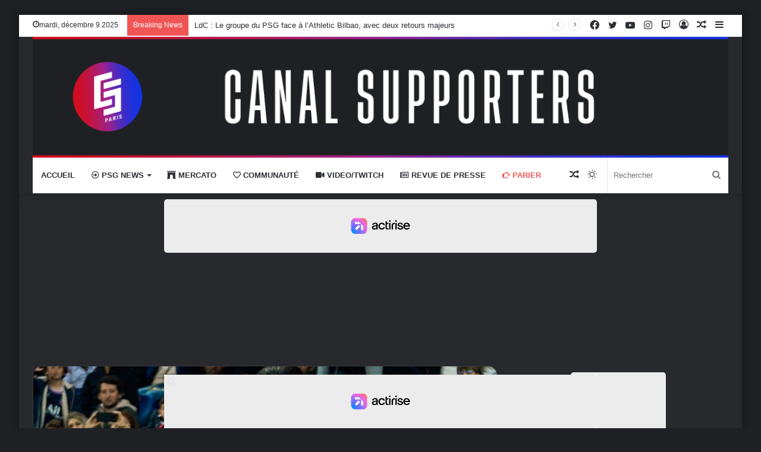

--- FILE ---
content_type: text/html; charset=UTF-8
request_url: https://canal-supporters.com/carlos-soler-sexprime-sur-son-role-hybride-face-a-strasbourg/
body_size: 32233
content:
<!DOCTYPE html>
<html dir="ltr" lang="fr-FR" class="dark-skin" data-skin="dark" prefix="og: http://ogp.me/ns#">
<head>
<meta charset="UTF-8"/>
<link rel="profile" href="http://gmpg.org/xfn/11"/>
<title>Carlos Soler s’exprime sur son rôle hybride face à Strasbourg - Canal Supporters PSG 24-7</title>
<meta name="description" content="Sans forcer, le PSG a vaincu Strasbourg au Parc des Princes (3-0). Dans ce qui ressemblait à un 3-4-3 ou un 4-2-4, Carlos Soler a alterné son positionnement entre latéral droit et milieu de terrain. L’Espagnol a répondu aux questions d’Amazon Prime après la rencontre. « J’ai plutôt apprécié ce nouveau rôle » « Il fallait faire mieux"/>
<meta name="robots" content="max-image-preview:large"/>
<meta name="author" content="Valentin Devillaire"/>
<link rel="canonical" href="https://canal-supporters.com/carlos-soler-sexprime-sur-son-role-hybride-face-a-strasbourg/"/>
<meta name="generator" content="All in One SEO (AIOSEO) 4.9.1.1"/>
<meta property="og:locale" content="fr_FR"/>
<meta property="og:site_name" content="Canal Supporters PSG 24-7 - Les infos sur le PSG en non stop"/>
<meta property="og:type" content="article"/>
<meta property="og:title" content="Carlos Soler s’exprime sur son rôle hybride face à Strasbourg - Canal Supporters PSG 24-7"/>
<meta property="og:description" content="Sans forcer, le PSG a vaincu Strasbourg au Parc des Princes (3-0). Dans ce qui ressemblait à un 3-4-3 ou un 4-2-4, Carlos Soler a alterné son positionnement entre latéral droit et milieu de terrain. L’Espagnol a répondu aux questions d’Amazon Prime après la rencontre. « J’ai plutôt apprécié ce nouveau rôle » « Il fallait faire mieux"/>
<meta property="og:url" content="https://canal-supporters.com/carlos-soler-sexprime-sur-son-role-hybride-face-a-strasbourg/"/>
<meta property="article:published_time" content="2023-10-21T19:10:04+00:00"/>
<meta property="article:modified_time" content="2023-10-21T19:10:07+00:00"/>
<meta name="twitter:card" content="summary_large_image"/>
<meta name="twitter:title" content="Carlos Soler s’exprime sur son rôle hybride face à Strasbourg - Canal Supporters PSG 24-7"/>
<meta name="twitter:description" content="Sans forcer, le PSG a vaincu Strasbourg au Parc des Princes (3-0). Dans ce qui ressemblait à un 3-4-3 ou un 4-2-4, Carlos Soler a alterné son positionnement entre latéral droit et milieu de terrain. L’Espagnol a répondu aux questions d’Amazon Prime après la rencontre. « J’ai plutôt apprécié ce nouveau rôle » « Il fallait faire mieux"/>
<script type="application/ld+json" class="aioseo-schema">{"@context":"https:\/\/schema.org","@graph":[{"@type":"BlogPosting","@id":"https:\/\/canal-supporters.com\/carlos-soler-sexprime-sur-son-role-hybride-face-a-strasbourg\/#blogposting","name":"Carlos Soler s\u2019exprime sur son r\u00f4le hybride face \u00e0 Strasbourg - Canal Supporters PSG 24-7","headline":"Carlos Soler s\u2019exprime sur son r\u00f4le hybride face \u00e0 Strasbourg","author":{"@id":"https:\/\/canal-supporters.com\/author\/valentin-devillaire\/#author"},"publisher":{"@id":"https:\/\/canal-supporters.com\/#organization"},"image":{"@type":"ImageObject","url":"https:\/\/canal-supporters.com\/wp-content\/uploads\/2023\/05\/Soler-CS-.jpg","width":700,"height":500},"datePublished":"2023-10-21T20:10:04+01:00","dateModified":"2023-10-21T20:10:07+01:00","inLanguage":"fr-FR","mainEntityOfPage":{"@id":"https:\/\/canal-supporters.com\/carlos-soler-sexprime-sur-son-role-hybride-face-a-strasbourg\/#webpage"},"isPartOf":{"@id":"https:\/\/canal-supporters.com\/carlos-soler-sexprime-sur-son-role-hybride-face-a-strasbourg\/#webpage"},"articleSection":"Ligue 1, PSG News, Amazon Prime, canal supporters, canalsupporters, Carlos Soler, CS, paris saint-germain, paris sg, psg, Soler, une"},{"@type":"BreadcrumbList","@id":"https:\/\/canal-supporters.com\/carlos-soler-sexprime-sur-son-role-hybride-face-a-strasbourg\/#breadcrumblist","itemListElement":[{"@type":"ListItem","@id":"https:\/\/canal-supporters.com#listItem","position":1,"name":"Home","item":"https:\/\/canal-supporters.com","nextItem":{"@type":"ListItem","@id":"https:\/\/canal-supporters.com\/category\/psg-news\/#listItem","name":"PSG News"}},{"@type":"ListItem","@id":"https:\/\/canal-supporters.com\/category\/psg-news\/#listItem","position":2,"name":"PSG News","item":"https:\/\/canal-supporters.com\/category\/psg-news\/","nextItem":{"@type":"ListItem","@id":"https:\/\/canal-supporters.com\/carlos-soler-sexprime-sur-son-role-hybride-face-a-strasbourg\/#listItem","name":"Carlos Soler s\u2019exprime sur son r\u00f4le hybride face \u00e0 Strasbourg"},"previousItem":{"@type":"ListItem","@id":"https:\/\/canal-supporters.com#listItem","name":"Home"}},{"@type":"ListItem","@id":"https:\/\/canal-supporters.com\/carlos-soler-sexprime-sur-son-role-hybride-face-a-strasbourg\/#listItem","position":3,"name":"Carlos Soler s\u2019exprime sur son r\u00f4le hybride face \u00e0 Strasbourg","previousItem":{"@type":"ListItem","@id":"https:\/\/canal-supporters.com\/category\/psg-news\/#listItem","name":"PSG News"}}]},{"@type":"Organization","@id":"https:\/\/canal-supporters.com\/#organization","name":"Canal Supporters PSG 24-7","description":"Les infos sur le PSG en non stop","url":"https:\/\/canal-supporters.com\/"},{"@type":"Person","@id":"https:\/\/canal-supporters.com\/author\/valentin-devillaire\/#author","url":"https:\/\/canal-supporters.com\/author\/valentin-devillaire\/","name":"Valentin Devillaire","image":{"@type":"ImageObject","@id":"https:\/\/canal-supporters.com\/carlos-soler-sexprime-sur-son-role-hybride-face-a-strasbourg\/#authorImage","url":"https:\/\/secure.gravatar.com\/avatar\/9a26a8e6dfb3bb1aad33234ca0ee151c08c9634f7189c01e73212a9a73be2b04?s=96&r=g","width":96,"height":96,"caption":"Valentin Devillaire"}},{"@type":"WebPage","@id":"https:\/\/canal-supporters.com\/carlos-soler-sexprime-sur-son-role-hybride-face-a-strasbourg\/#webpage","url":"https:\/\/canal-supporters.com\/carlos-soler-sexprime-sur-son-role-hybride-face-a-strasbourg\/","name":"Carlos Soler s\u2019exprime sur son r\u00f4le hybride face \u00e0 Strasbourg - Canal Supporters PSG 24-7","description":"Sans forcer, le PSG a vaincu Strasbourg au Parc des Princes (3-0). Dans ce qui ressemblait \u00e0 un 3-4-3 ou un 4-2-4, Carlos Soler a altern\u00e9 son positionnement entre lat\u00e9ral droit et milieu de terrain. L\u2019Espagnol a r\u00e9pondu aux questions d\u2019Amazon Prime apr\u00e8s la rencontre. \u00ab J\u2019ai plut\u00f4t appr\u00e9ci\u00e9 ce nouveau r\u00f4le \u00bb \u00ab Il fallait faire mieux","inLanguage":"fr-FR","isPartOf":{"@id":"https:\/\/canal-supporters.com\/#website"},"breadcrumb":{"@id":"https:\/\/canal-supporters.com\/carlos-soler-sexprime-sur-son-role-hybride-face-a-strasbourg\/#breadcrumblist"},"author":{"@id":"https:\/\/canal-supporters.com\/author\/valentin-devillaire\/#author"},"creator":{"@id":"https:\/\/canal-supporters.com\/author\/valentin-devillaire\/#author"},"image":{"@type":"ImageObject","url":"https:\/\/canal-supporters.com\/wp-content\/uploads\/2023\/05\/Soler-CS-.jpg","@id":"https:\/\/canal-supporters.com\/carlos-soler-sexprime-sur-son-role-hybride-face-a-strasbourg\/#mainImage","width":700,"height":500},"primaryImageOfPage":{"@id":"https:\/\/canal-supporters.com\/carlos-soler-sexprime-sur-son-role-hybride-face-a-strasbourg\/#mainImage"},"datePublished":"2023-10-21T20:10:04+01:00","dateModified":"2023-10-21T20:10:07+01:00"},{"@type":"WebSite","@id":"https:\/\/canal-supporters.com\/#website","url":"https:\/\/canal-supporters.com\/","name":"Canal Supporters PSG 24-7","description":"Les infos sur le PSG en non stop","inLanguage":"fr-FR","publisher":{"@id":"https:\/\/canal-supporters.com\/#organization"}}]}</script>
<link rel="canonical" href="https://canal-supporters.com/carlos-soler-sexprime-sur-son-role-hybride-face-a-strasbourg/">
<meta name="description" content="Avec la forte concurrence au milieu de terrain, positionner Soler latéral droit apparaît comme une option fiable à l’avenir.">
<meta property="og:title" content="Carlos Soler s’exprime sur son rôle hybride face à Strasbourg - Canal Supporters PSG 24-7">
<meta property="og:type" content="article">
<meta property="og:image" content="https://canal-supporters.com/wp-content/uploads/2023/05/Soler-CS-.jpg">
<meta property="og:image:width" content="700">
<meta property="og:image:height" content="500">
<meta property="og:image:alt" content="Soler CS">
<meta property="og:description" content="Avec la forte concurrence au milieu de terrain, positionner Soler latéral droit apparaît comme une option fiable à l’avenir.">
<meta property="og:url" content="https://canal-supporters.com/carlos-soler-sexprime-sur-son-role-hybride-face-a-strasbourg/">
<meta property="og:locale" content="fr_FR">
<meta property="og:site_name" content="Canal Supporters PSG 24-7">
<meta property="article:published_time" content="2023-10-21T20:10:04+01:00">
<meta property="article:modified_time" content="2023-10-21T20:10:07+01:00">
<meta property="og:updated_time" content="2023-10-21T20:10:07+01:00">
<meta property="article:section" content="Ligue 1">
<meta property="article:tag" content="Amazon Prime">
<meta property="article:tag" content="canal supporters">
<meta property="article:tag" content="canalsupporters">
<meta property="article:tag" content="Carlos Soler">
<meta property="article:tag" content="CS">
<meta property="article:tag" content="paris saint-germain">
<meta property="article:tag" content="paris sg">
<meta property="article:tag" content="psg">
<meta property="article:tag" content="Soler">
<meta property="article:tag" content="une">
<meta name="twitter:card" content="summary_large_image">
<meta name="twitter:image" content="https://canal-supporters.com/wp-content/uploads/2023/05/Soler-CS-.jpg">
<link rel='dns-prefetch' href='//static.fastcmp.com'/>
<link rel='dns-prefetch' href='//www.flashb.id'/>
<link rel="alternate" type="application/rss+xml" title="Canal Supporters PSG 24-7 &raquo; Flux" href="https://canal-supporters.com/feed/"/>
<link rel="alternate" title="oEmbed (JSON)" type="application/json+oembed" href="https://canal-supporters.com/wp-json/oembed/1.0/embed?url=https%3A%2F%2Fcanal-supporters.com%2Fcarlos-soler-sexprime-sur-son-role-hybride-face-a-strasbourg%2F"/>
<link rel="alternate" title="oEmbed (XML)" type="text/xml+oembed" href="https://canal-supporters.com/wp-json/oembed/1.0/embed?url=https%3A%2F%2Fcanal-supporters.com%2Fcarlos-soler-sexprime-sur-son-role-hybride-face-a-strasbourg%2F&#038;format=xml"/>
<meta property="og:title" content="Carlos Soler s’exprime sur son rôle hybride face à Strasbourg - Canal Supporters PSG 24-7"/>
<meta property="og:type" content="article"/>
<meta property="og:description" content="Sans forcer, le PSG a vaincu Strasbourg au Parc des Princes (3-0). Dans ce qui ressemblait à un 3-4-"/>
<meta property="og:url" content="https://canal-supporters.com/carlos-soler-sexprime-sur-son-role-hybride-face-a-strasbourg/"/>
<meta property="og:site_name" content="Canal Supporters PSG 24-7"/>
<meta property="og:image" content="https://canal-supporters.com/wp-content/uploads/2023/05/Soler-CS-.jpg"/>
<script src="//www.googletagmanager.com/gtag/js?id=G-5ZYWTQ5V0Z" data-cfasync="false" data-wpfc-render="false" async></script>
<script data-cfasync="false" data-wpfc-render="false">var mi_version='9.10.0';
var mi_track_user=true;
var mi_no_track_reason='';
var MonsterInsightsDefaultLocations={"page_location":"https:\/\/canal-supporters.com\/carlos-soler-sexprime-sur-son-role-hybride-face-a-strasbourg\/"};
if(typeof MonsterInsightsPrivacyGuardFilter==='function'){
var MonsterInsightsLocations=(typeof MonsterInsightsExcludeQuery==='object') ? MonsterInsightsPrivacyGuardFilter(MonsterInsightsExcludeQuery):MonsterInsightsPrivacyGuardFilter(MonsterInsightsDefaultLocations);
}else{
var MonsterInsightsLocations=(typeof MonsterInsightsExcludeQuery==='object') ? MonsterInsightsExcludeQuery:MonsterInsightsDefaultLocations;
}
var disableStrs=[
'ga-disable-G-5ZYWTQ5V0Z',
];
function __gtagTrackerIsOptedOut(){
for (var index=0; index < disableStrs.length; index++){
if(document.cookie.indexOf(disableStrs[index] + '=true') > -1){
return true;
}}
return false;
}
if(__gtagTrackerIsOptedOut()){
for (var index=0; index < disableStrs.length; index++){
window[disableStrs[index]]=true;
}}
function __gtagTrackerOptout(){
for (var index=0; index < disableStrs.length; index++){
document.cookie=disableStrs[index] + '=true; expires=Thu, 31 Dec 2099 23:59:59 UTC; path=/';
window[disableStrs[index]]=true;
}}
if('undefined'===typeof gaOptout){
function gaOptout(){
__gtagTrackerOptout();
}}
window.dataLayer=window.dataLayer||[];
window.MonsterInsightsDualTracker={
helpers: {},
trackers: {},
};
if(mi_track_user){
function __gtagDataLayer(){
dataLayer.push(arguments);
}
function __gtagTracker(type, name, parameters){
if(!parameters){
parameters={};}
if(parameters.send_to){
__gtagDataLayer.apply(null, arguments);
return;
}
if(type==='event'){
parameters.send_to=monsterinsights_frontend.v4_id;
var hookName=name;
if(typeof parameters['event_category']!=='undefined'){
hookName=parameters['event_category'] + ':' + name;
}
if(typeof MonsterInsightsDualTracker.trackers[hookName]!=='undefined'){
MonsterInsightsDualTracker.trackers[hookName](parameters);
}else{
__gtagDataLayer('event', name, parameters);
}}else{
__gtagDataLayer.apply(null, arguments);
}}
__gtagTracker('js', new Date());
__gtagTracker('set', {
'developer_id.dZGIzZG': true,
});
if(MonsterInsightsLocations.page_location){
__gtagTracker('set', MonsterInsightsLocations);
}
__gtagTracker('config', 'G-5ZYWTQ5V0Z', {"forceSSL":"true","link_attribution":"true"});
window.gtag=__gtagTracker;										(function (){
var noopfn=function (){
return null;
};
var newtracker=function (){
return new Tracker();
};
var Tracker=function (){
return null;
};
var p=Tracker.prototype;
p.get=noopfn;
p.set=noopfn;
p.send=function (){
var args=Array.prototype.slice.call(arguments);
args.unshift('send');
__gaTracker.apply(null, args);
};
var __gaTracker=function (){
var len=arguments.length;
if(len===0){
return;
}
var f=arguments[len - 1];
if(typeof f!=='object'||f===null||typeof f.hitCallback!=='function'){
if('send'===arguments[0]){
var hitConverted, hitObject=false, action;
if('event'===arguments[1]){
if('undefined'!==typeof arguments[3]){
hitObject={
'eventAction': arguments[3],
'eventCategory': arguments[2],
'eventLabel': arguments[4],
'value': arguments[5] ? arguments[5]:1,
}}
}
if('pageview'===arguments[1]){
if('undefined'!==typeof arguments[2]){
hitObject={
'eventAction': 'page_view',
'page_path': arguments[2],
}}
}
if(typeof arguments[2]==='object'){
hitObject=arguments[2];
}
if(typeof arguments[5]==='object'){
Object.assign(hitObject, arguments[5]);
}
if('undefined'!==typeof arguments[1].hitType){
hitObject=arguments[1];
if('pageview'===hitObject.hitType){
hitObject.eventAction='page_view';
}}
if(hitObject){
action='timing'===arguments[1].hitType ? 'timing_complete':hitObject.eventAction;
hitConverted=mapArgs(hitObject);
__gtagTracker('event', action, hitConverted);
}}
return;
}
function mapArgs(args){
var arg, hit={};
var gaMap={
'eventCategory': 'event_category',
'eventAction': 'event_action',
'eventLabel': 'event_label',
'eventValue': 'event_value',
'nonInteraction': 'non_interaction',
'timingCategory': 'event_category',
'timingVar': 'name',
'timingValue': 'value',
'timingLabel': 'event_label',
'page': 'page_path',
'location': 'page_location',
'title': 'page_title',
'referrer':'page_referrer',
};
for (arg in args){
if(!(!args.hasOwnProperty(arg)||!gaMap.hasOwnProperty(arg))){
hit[gaMap[arg]]=args[arg];
}else{
hit[arg]=args[arg];
}}
return hit;
}
try {
f.hitCallback();
} catch (ex){
}};
__gaTracker.create=newtracker;
__gaTracker.getByName=newtracker;
__gaTracker.getAll=function (){
return [];
};
__gaTracker.remove=noopfn;
__gaTracker.loaded=true;
window['__gaTracker']=__gaTracker;
})();
}else{
console.log("");
(function (){
function __gtagTracker(){
return null;
}
window['__gtagTracker']=__gtagTracker;
window['gtag']=__gtagTracker;
})();
}</script>
<style id='wp-img-auto-sizes-contain-inline-css'>img:is([sizes=auto i],[sizes^="auto," i]){contain-intrinsic-size:3000px 1500px}</style>
<style id='fast-cmp-custom-styles-inline-css'>#fast-cmp-container button.fast-cmp-button-primary{background-color:#0071f2!important;color:#ffffff!important;}#fast-cmp-container #fast-cmp-home button.fast-cmp-button-secondary{box-shadow:inset 0 0 0 1px #9e9e9e!important;}#fast-cmp-container #fast-cmp-home button.fast-cmp-navigation-button{box-shadow:inset 0 0 0 1px #0071f2!important;}#fast-cmp-container #fast-cmp-home button.fast-cmp-button-secondary{color:#9e9e9e!important;}#fast-cmp-container #fast-cmp-home button.fast-cmp-button-secondary:hover{box-shadow:inset 0 0 0 1px #9e9e9e!important;color:#9e9e9e!important;}#fast-cmp-container #fast-cmp-home button.fast-cmp-navigation-button, #fast-cmp-container .fast-cmp-layout-header .fast-cmp-navigation-button{background-color:transparent!important;color:#0071f2!important;}#fast-cmp-container #fast-cmp-home button.fast-cmp-navigation-button:hover, #fast-cmp-container .fast-cmp-layout-header .fast-cmp-navigation-button:hover{box-shadow:inset 0 0 0 1px #0071f2!important;color:#0071f2!important;}#fast-cmp-container #fast-cmp-consents .fast-cmp-layout-nav button.fast-cmp-navigation-button{color:#0071f2!important;box-shadow:inset 0 0 0 1px #0071f2!important;}#fast-cmp-form .fast-cmp-spinner{border-left-color:#ffffff!important;}#fast-cmp-container button.fast-cmp-button-primary:focus{border-color:#0071f2!important;box-shadow:inset 0 0 0 2px #0071f2, inset 0 0 0 4px #fff!important;outline:solid transparent !important;}#fast-cmp-container #fast-cmp-home button.fast-cmp-button-secondary{box-shadow:inset 0 0 0 1px #9e9e9e !important;}</style>
<style id='actirise-presized-inline-css'>div[data-actirise-slot="top-page"]{display:none;margin:10px auto;}@media screen and (min-width:770px){div[data-actirise-slot="top-page"].device-desktop{display: flex !important;width: 100%;min-height: 250px; }} @media screen and (max-width:480px){div[data-actirise-slot="top-page"].device-mobile{display: flex !important;width: 100%;min-height: 280px; }} @media screen and (min-width: 481px) and (max-width: 769px){div[data-actirise-slot="top-page"].device-tablet{display: flex !important;width: 100%;min-height: 280px; }}div[data-actirise-slot="aside-desktop"]{display:none;margin:10px auto;}@media screen and (min-width:770px){div[data-actirise-slot="aside-desktop"].device-desktop{display: flex !important;width: 100%;min-height: 620px; }} @media screen and (min-width: 481px) and (max-width: 769px){div[data-actirise-slot="aside-desktop"].device-tablet{display: flex !important;width: 100%;min-height: 620px; }}div[data-actirise-slot="top-content"]{display:none;margin:10px auto;}@media screen and (min-width:770px){div[data-actirise-slot="top-content"].device-desktop{display: flex !important;width: 100%;min-height: 300px; }} @media screen and (max-width:480px){div[data-actirise-slot="top-content"].device-mobile{display: flex !important;width: 100%;min-height: 380px; }} @media screen and (min-width: 481px) and (max-width: 769px){div[data-actirise-slot="top-content"].device-tablet{display: flex !important;width: 100%;min-height: 380px; }}div[data-actirise-slot="bottom-content"]{display:none;margin:10px auto;}@media screen and (min-width:770px){div[data-actirise-slot="bottom-content"].device-desktop{display: flex !important;width: 100%;min-height: 300px; }} @media screen and (max-width:480px){div[data-actirise-slot="bottom-content"].device-mobile{display: flex !important;width: 100%;min-height: 380px; }} @media screen and (min-width: 481px) and (max-width: 769px){div[data-actirise-slot="bottom-content"].device-tablet{display: flex !important;width: 100%;min-height: 380px; }}div[data-actirise-slot="bottom-content-2"]{display:none;margin:10px auto;}@media screen and (min-width:770px){div[data-actirise-slot="bottom-content-2"].device-desktop{display: flex !important;width: 100%;min-height: 300px; }}</style>
<style id='wp-block-library-inline-css'>:root{--wp-block-synced-color:#7a00df;--wp-block-synced-color--rgb:122,0,223;--wp-bound-block-color:var(--wp-block-synced-color);--wp-editor-canvas-background:#ddd;--wp-admin-theme-color:#007cba;--wp-admin-theme-color--rgb:0,124,186;--wp-admin-theme-color-darker-10:#006ba1;--wp-admin-theme-color-darker-10--rgb:0,107,160.5;--wp-admin-theme-color-darker-20:#005a87;--wp-admin-theme-color-darker-20--rgb:0,90,135;--wp-admin-border-width-focus:2px}@media (min-resolution:192dpi){:root{--wp-admin-border-width-focus:1.5px}}.wp-element-button{cursor:pointer}:root .has-very-light-gray-background-color{background-color:#eee}:root .has-very-dark-gray-background-color{background-color:#313131}:root .has-very-light-gray-color{color:#eee}:root .has-very-dark-gray-color{color:#313131}:root .has-vivid-green-cyan-to-vivid-cyan-blue-gradient-background{background:linear-gradient(135deg,#00d084,#0693e3)}:root .has-purple-crush-gradient-background{background:linear-gradient(135deg,#34e2e4,#4721fb 50%,#ab1dfe)}:root .has-hazy-dawn-gradient-background{background:linear-gradient(135deg,#faaca8,#dad0ec)}:root .has-subdued-olive-gradient-background{background:linear-gradient(135deg,#fafae1,#67a671)}:root .has-atomic-cream-gradient-background{background:linear-gradient(135deg,#fdd79a,#004a59)}:root .has-nightshade-gradient-background{background:linear-gradient(135deg,#330968,#31cdcf)}:root .has-midnight-gradient-background{background:linear-gradient(135deg,#020381,#2874fc)}:root{--wp--preset--font-size--normal:16px;--wp--preset--font-size--huge:42px}.has-regular-font-size{font-size:1em}.has-larger-font-size{font-size:2.625em}.has-normal-font-size{font-size:var(--wp--preset--font-size--normal)}.has-huge-font-size{font-size:var(--wp--preset--font-size--huge)}.has-text-align-center{text-align:center}.has-text-align-left{text-align:left}.has-text-align-right{text-align:right}.has-fit-text{white-space:nowrap!important}#end-resizable-editor-section{display:none}.aligncenter{clear:both}.items-justified-left{justify-content:flex-start}.items-justified-center{justify-content:center}.items-justified-right{justify-content:flex-end}.items-justified-space-between{justify-content:space-between}.screen-reader-text{border:0;clip-path:inset(50%);height:1px;margin:-1px;overflow:hidden;padding:0;position:absolute;width:1px;word-wrap:normal!important}.screen-reader-text:focus{background-color:#ddd;clip-path:none;color:#444;display:block;font-size:1em;height:auto;left:5px;line-height:normal;padding:15px 23px 14px;text-decoration:none;top:5px;width:auto;z-index:100000}html :where(.has-border-color){border-style:solid}html :where([style*=border-top-color]){border-top-style:solid}html :where([style*=border-right-color]){border-right-style:solid}html :where([style*=border-bottom-color]){border-bottom-style:solid}html :where([style*=border-left-color]){border-left-style:solid}html :where([style*=border-width]){border-style:solid}html :where([style*=border-top-width]){border-top-style:solid}html :where([style*=border-right-width]){border-right-style:solid}html :where([style*=border-bottom-width]){border-bottom-style:solid}html :where([style*=border-left-width]){border-left-style:solid}html :where(img[class*=wp-image-]){height:auto;max-width:100%}:where(figure){margin:0 0 1em}html :where(.is-position-sticky){--wp-admin--admin-bar--position-offset:var(--wp-admin--admin-bar--height,0px)}@media screen and (max-width:600px){html :where(.is-position-sticky){--wp-admin--admin-bar--position-offset:0px}}</style><style id='wp-block-heading-inline-css'>h1:where(.wp-block-heading).has-background,h2:where(.wp-block-heading).has-background,h3:where(.wp-block-heading).has-background,h4:where(.wp-block-heading).has-background,h5:where(.wp-block-heading).has-background,h6:where(.wp-block-heading).has-background{padding:1.25em 2.375em}h1.has-text-align-left[style*=writing-mode]:where([style*=vertical-lr]),h1.has-text-align-right[style*=writing-mode]:where([style*=vertical-rl]),h2.has-text-align-left[style*=writing-mode]:where([style*=vertical-lr]),h2.has-text-align-right[style*=writing-mode]:where([style*=vertical-rl]),h3.has-text-align-left[style*=writing-mode]:where([style*=vertical-lr]),h3.has-text-align-right[style*=writing-mode]:where([style*=vertical-rl]),h4.has-text-align-left[style*=writing-mode]:where([style*=vertical-lr]),h4.has-text-align-right[style*=writing-mode]:where([style*=vertical-rl]),h5.has-text-align-left[style*=writing-mode]:where([style*=vertical-lr]),h5.has-text-align-right[style*=writing-mode]:where([style*=vertical-rl]),h6.has-text-align-left[style*=writing-mode]:where([style*=vertical-lr]),h6.has-text-align-right[style*=writing-mode]:where([style*=vertical-rl]){rotate:180deg}</style>
<style id='wp-block-embed-inline-css'>.wp-block-embed.alignleft,.wp-block-embed.alignright,.wp-block[data-align=left]>[data-type="core/embed"],.wp-block[data-align=right]>[data-type="core/embed"]{max-width:360px;width:100%}.wp-block-embed.alignleft .wp-block-embed__wrapper,.wp-block-embed.alignright .wp-block-embed__wrapper,.wp-block[data-align=left]>[data-type="core/embed"] .wp-block-embed__wrapper,.wp-block[data-align=right]>[data-type="core/embed"] .wp-block-embed__wrapper{min-width:280px}.wp-block-cover .wp-block-embed{min-height:240px;min-width:320px}.wp-block-embed{overflow-wrap:break-word}.wp-block-embed :where(figcaption){margin-bottom:1em;margin-top:.5em}.wp-block-embed iframe{max-width:100%}.wp-block-embed__wrapper{position:relative}.wp-embed-responsive .wp-has-aspect-ratio .wp-block-embed__wrapper:before{content:"";display:block;padding-top:50%}.wp-embed-responsive .wp-has-aspect-ratio iframe{bottom:0;height:100%;left:0;position:absolute;right:0;top:0;width:100%}.wp-embed-responsive .wp-embed-aspect-21-9 .wp-block-embed__wrapper:before{padding-top:42.85%}.wp-embed-responsive .wp-embed-aspect-18-9 .wp-block-embed__wrapper:before{padding-top:50%}.wp-embed-responsive .wp-embed-aspect-16-9 .wp-block-embed__wrapper:before{padding-top:56.25%}.wp-embed-responsive .wp-embed-aspect-4-3 .wp-block-embed__wrapper:before{padding-top:75%}.wp-embed-responsive .wp-embed-aspect-1-1 .wp-block-embed__wrapper:before{padding-top:100%}.wp-embed-responsive .wp-embed-aspect-9-16 .wp-block-embed__wrapper:before{padding-top:177.77%}.wp-embed-responsive .wp-embed-aspect-1-2 .wp-block-embed__wrapper:before{padding-top:200%}</style>
<style id='wp-block-embed-theme-inline-css'>.wp-block-embed :where(figcaption){color:#555;font-size:13px;text-align:center}.is-dark-theme .wp-block-embed :where(figcaption){color:#ffffffa6}.wp-block-embed{margin:0 0 1em}</style>
<style id='wp-block-paragraph-inline-css'>.is-small-text{font-size:.875em}.is-regular-text{font-size:1em}.is-large-text{font-size:2.25em}.is-larger-text{font-size:3em}.has-drop-cap:not(:focus):first-letter{float:left;font-size:8.4em;font-style:normal;font-weight:100;line-height:.68;margin:.05em .1em 0 0;text-transform:uppercase}body.rtl .has-drop-cap:not(:focus):first-letter{float:none;margin-left:.1em}p.has-drop-cap.has-background{overflow:hidden}:root :where(p.has-background){padding:1.25em 2.375em}:where(p.has-text-color:not(.has-link-color)) a{color:inherit}p.has-text-align-left[style*="writing-mode:vertical-lr"],p.has-text-align-right[style*="writing-mode:vertical-rl"]{rotate:180deg}</style>
<style id='global-styles-inline-css'>:root{--wp--preset--aspect-ratio--square:1;--wp--preset--aspect-ratio--4-3:4/3;--wp--preset--aspect-ratio--3-4:3/4;--wp--preset--aspect-ratio--3-2:3/2;--wp--preset--aspect-ratio--2-3:2/3;--wp--preset--aspect-ratio--16-9:16/9;--wp--preset--aspect-ratio--9-16:9/16;--wp--preset--color--black:#000000;--wp--preset--color--cyan-bluish-gray:#abb8c3;--wp--preset--color--white:#ffffff;--wp--preset--color--pale-pink:#f78da7;--wp--preset--color--vivid-red:#cf2e2e;--wp--preset--color--luminous-vivid-orange:#ff6900;--wp--preset--color--luminous-vivid-amber:#fcb900;--wp--preset--color--light-green-cyan:#7bdcb5;--wp--preset--color--vivid-green-cyan:#00d084;--wp--preset--color--pale-cyan-blue:#8ed1fc;--wp--preset--color--vivid-cyan-blue:#0693e3;--wp--preset--color--vivid-purple:#9b51e0;--wp--preset--gradient--vivid-cyan-blue-to-vivid-purple:linear-gradient(135deg,rgb(6,147,227) 0%,rgb(155,81,224) 100%);--wp--preset--gradient--light-green-cyan-to-vivid-green-cyan:linear-gradient(135deg,rgb(122,220,180) 0%,rgb(0,208,130) 100%);--wp--preset--gradient--luminous-vivid-amber-to-luminous-vivid-orange:linear-gradient(135deg,rgb(252,185,0) 0%,rgb(255,105,0) 100%);--wp--preset--gradient--luminous-vivid-orange-to-vivid-red:linear-gradient(135deg,rgb(255,105,0) 0%,rgb(207,46,46) 100%);--wp--preset--gradient--very-light-gray-to-cyan-bluish-gray:linear-gradient(135deg,rgb(238,238,238) 0%,rgb(169,184,195) 100%);--wp--preset--gradient--cool-to-warm-spectrum:linear-gradient(135deg,rgb(74,234,220) 0%,rgb(151,120,209) 20%,rgb(207,42,186) 40%,rgb(238,44,130) 60%,rgb(251,105,98) 80%,rgb(254,248,76) 100%);--wp--preset--gradient--blush-light-purple:linear-gradient(135deg,rgb(255,206,236) 0%,rgb(152,150,240) 100%);--wp--preset--gradient--blush-bordeaux:linear-gradient(135deg,rgb(254,205,165) 0%,rgb(254,45,45) 50%,rgb(107,0,62) 100%);--wp--preset--gradient--luminous-dusk:linear-gradient(135deg,rgb(255,203,112) 0%,rgb(199,81,192) 50%,rgb(65,88,208) 100%);--wp--preset--gradient--pale-ocean:linear-gradient(135deg,rgb(255,245,203) 0%,rgb(182,227,212) 50%,rgb(51,167,181) 100%);--wp--preset--gradient--electric-grass:linear-gradient(135deg,rgb(202,248,128) 0%,rgb(113,206,126) 100%);--wp--preset--gradient--midnight:linear-gradient(135deg,rgb(2,3,129) 0%,rgb(40,116,252) 100%);--wp--preset--font-size--small:13px;--wp--preset--font-size--medium:20px;--wp--preset--font-size--large:36px;--wp--preset--font-size--x-large:42px;--wp--preset--spacing--20:0.44rem;--wp--preset--spacing--30:0.67rem;--wp--preset--spacing--40:1rem;--wp--preset--spacing--50:1.5rem;--wp--preset--spacing--60:2.25rem;--wp--preset--spacing--70:3.38rem;--wp--preset--spacing--80:5.06rem;--wp--preset--shadow--natural:6px 6px 9px rgba(0, 0, 0, 0.2);--wp--preset--shadow--deep:12px 12px 50px rgba(0, 0, 0, 0.4);--wp--preset--shadow--sharp:6px 6px 0px rgba(0, 0, 0, 0.2);--wp--preset--shadow--outlined:6px 6px 0px -3px rgb(255, 255, 255), 6px 6px rgb(0, 0, 0);--wp--preset--shadow--crisp:6px 6px 0px rgb(0, 0, 0);}:where(.is-layout-flex){gap:0.5em;}:where(.is-layout-grid){gap:0.5em;}body .is-layout-flex{display:flex;}.is-layout-flex{flex-wrap:wrap;align-items:center;}.is-layout-flex > :is(*, div){margin:0;}body .is-layout-grid{display:grid;}.is-layout-grid > :is(*, div){margin:0;}:where(.wp-block-columns.is-layout-flex){gap:2em;}:where(.wp-block-columns.is-layout-grid){gap:2em;}:where(.wp-block-post-template.is-layout-flex){gap:1.25em;}:where(.wp-block-post-template.is-layout-grid){gap:1.25em;}.has-black-color{color:var(--wp--preset--color--black) !important;}.has-cyan-bluish-gray-color{color:var(--wp--preset--color--cyan-bluish-gray) !important;}.has-white-color{color:var(--wp--preset--color--white) !important;}.has-pale-pink-color{color:var(--wp--preset--color--pale-pink) !important;}.has-vivid-red-color{color:var(--wp--preset--color--vivid-red) !important;}.has-luminous-vivid-orange-color{color:var(--wp--preset--color--luminous-vivid-orange) !important;}.has-luminous-vivid-amber-color{color:var(--wp--preset--color--luminous-vivid-amber) !important;}.has-light-green-cyan-color{color:var(--wp--preset--color--light-green-cyan) !important;}.has-vivid-green-cyan-color{color:var(--wp--preset--color--vivid-green-cyan) !important;}.has-pale-cyan-blue-color{color:var(--wp--preset--color--pale-cyan-blue) !important;}.has-vivid-cyan-blue-color{color:var(--wp--preset--color--vivid-cyan-blue) !important;}.has-vivid-purple-color{color:var(--wp--preset--color--vivid-purple) !important;}.has-black-background-color{background-color:var(--wp--preset--color--black) !important;}.has-cyan-bluish-gray-background-color{background-color:var(--wp--preset--color--cyan-bluish-gray) !important;}.has-white-background-color{background-color:var(--wp--preset--color--white) !important;}.has-pale-pink-background-color{background-color:var(--wp--preset--color--pale-pink) !important;}.has-vivid-red-background-color{background-color:var(--wp--preset--color--vivid-red) !important;}.has-luminous-vivid-orange-background-color{background-color:var(--wp--preset--color--luminous-vivid-orange) !important;}.has-luminous-vivid-amber-background-color{background-color:var(--wp--preset--color--luminous-vivid-amber) !important;}.has-light-green-cyan-background-color{background-color:var(--wp--preset--color--light-green-cyan) !important;}.has-vivid-green-cyan-background-color{background-color:var(--wp--preset--color--vivid-green-cyan) !important;}.has-pale-cyan-blue-background-color{background-color:var(--wp--preset--color--pale-cyan-blue) !important;}.has-vivid-cyan-blue-background-color{background-color:var(--wp--preset--color--vivid-cyan-blue) !important;}.has-vivid-purple-background-color{background-color:var(--wp--preset--color--vivid-purple) !important;}.has-black-border-color{border-color:var(--wp--preset--color--black) !important;}.has-cyan-bluish-gray-border-color{border-color:var(--wp--preset--color--cyan-bluish-gray) !important;}.has-white-border-color{border-color:var(--wp--preset--color--white) !important;}.has-pale-pink-border-color{border-color:var(--wp--preset--color--pale-pink) !important;}.has-vivid-red-border-color{border-color:var(--wp--preset--color--vivid-red) !important;}.has-luminous-vivid-orange-border-color{border-color:var(--wp--preset--color--luminous-vivid-orange) !important;}.has-luminous-vivid-amber-border-color{border-color:var(--wp--preset--color--luminous-vivid-amber) !important;}.has-light-green-cyan-border-color{border-color:var(--wp--preset--color--light-green-cyan) !important;}.has-vivid-green-cyan-border-color{border-color:var(--wp--preset--color--vivid-green-cyan) !important;}.has-pale-cyan-blue-border-color{border-color:var(--wp--preset--color--pale-cyan-blue) !important;}.has-vivid-cyan-blue-border-color{border-color:var(--wp--preset--color--vivid-cyan-blue) !important;}.has-vivid-purple-border-color{border-color:var(--wp--preset--color--vivid-purple) !important;}.has-vivid-cyan-blue-to-vivid-purple-gradient-background{background:var(--wp--preset--gradient--vivid-cyan-blue-to-vivid-purple) !important;}.has-light-green-cyan-to-vivid-green-cyan-gradient-background{background:var(--wp--preset--gradient--light-green-cyan-to-vivid-green-cyan) !important;}.has-luminous-vivid-amber-to-luminous-vivid-orange-gradient-background{background:var(--wp--preset--gradient--luminous-vivid-amber-to-luminous-vivid-orange) !important;}.has-luminous-vivid-orange-to-vivid-red-gradient-background{background:var(--wp--preset--gradient--luminous-vivid-orange-to-vivid-red) !important;}.has-very-light-gray-to-cyan-bluish-gray-gradient-background{background:var(--wp--preset--gradient--very-light-gray-to-cyan-bluish-gray) !important;}.has-cool-to-warm-spectrum-gradient-background{background:var(--wp--preset--gradient--cool-to-warm-spectrum) !important;}.has-blush-light-purple-gradient-background{background:var(--wp--preset--gradient--blush-light-purple) !important;}.has-blush-bordeaux-gradient-background{background:var(--wp--preset--gradient--blush-bordeaux) !important;}.has-luminous-dusk-gradient-background{background:var(--wp--preset--gradient--luminous-dusk) !important;}.has-pale-ocean-gradient-background{background:var(--wp--preset--gradient--pale-ocean) !important;}.has-electric-grass-gradient-background{background:var(--wp--preset--gradient--electric-grass) !important;}.has-midnight-gradient-background{background:var(--wp--preset--gradient--midnight) !important;}.has-small-font-size{font-size:var(--wp--preset--font-size--small) !important;}.has-medium-font-size{font-size:var(--wp--preset--font-size--medium) !important;}.has-large-font-size{font-size:var(--wp--preset--font-size--large) !important;}.has-x-large-font-size{font-size:var(--wp--preset--font-size--x-large) !important;}</style>
<style id='classic-theme-styles-inline-css'>.wp-block-button__link{color:#fff;background-color:#32373c;border-radius:9999px;box-shadow:none;text-decoration:none;padding:calc(.667em + 2px) calc(1.333em + 2px);font-size:1.125em}.wp-block-file__button{background:#32373c;color:#fff;text-decoration:none}</style>
<link rel="stylesheet" type="text/css" href="//canal-supporters.com/wp-content/cache/wpfc-minified/6jsscp9d/2ofx1.css" media="all"/>
<link rel="stylesheet" type="text/css" href="//canal-supporters.com/wp-content/cache/wpfc-minified/mn49yhw8/2ofx1.css" media="print"/>
<link rel="stylesheet" type="text/css" href="//canal-supporters.com/wp-content/cache/wpfc-minified/mmngaibg/2ofx1.css" media="all"/>
<style id='tie-css-style-custom-inline-css'>.brand-title,a:hover,.tie-popup-search-submit,#logo.text-logo a,.theme-header nav .components #search-submit:hover,.theme-header .header-nav .components > li:hover > a,.theme-header .header-nav .components li a:hover,.main-menu ul.cats-vertical li a.is-active,.main-menu ul.cats-vertical li a:hover,.main-nav li.mega-menu .post-meta a:hover,.main-nav li.mega-menu .post-box-title a:hover,.search-in-main-nav.autocomplete-suggestions a:hover,#main-nav .menu ul:not(.cats-horizontal) li:hover > a,#main-nav .menu ul li.current-menu-item:not(.mega-link-column) > a,.top-nav .menu li:hover > a,.top-nav .menu > .tie-current-menu > a,.search-in-top-nav.autocomplete-suggestions .post-title a:hover,div.mag-box .mag-box-options .mag-box-filter-links a.active,.mag-box-filter-links .flexMenu-viewMore:hover > a,.stars-rating-active,body .tabs.tabs .active > a,.video-play-icon,.spinner-circle:after,#go-to-content:hover,.comment-list .comment-author .fn,.commentlist .comment-author .fn,blockquote::before,blockquote cite,blockquote.quote-simple p,.multiple-post-pages a:hover,#story-index li .is-current,.latest-tweets-widget .twitter-icon-wrap span,.wide-slider-nav-wrapper .slide,.wide-next-prev-slider-wrapper .tie-slider-nav li:hover span,.review-final-score h3,#mobile-menu-icon:hover .menu-text,body .entry a,.dark-skin body .entry a,.entry .post-bottom-meta a:hover,.comment-list .comment-content a,q a,blockquote a,.widget.tie-weather-widget .icon-basecloud-bg:after,.site-footer a:hover,.site-footer .stars-rating-active,.site-footer .twitter-icon-wrap span,.site-info a:hover{color:#2c2fcc;}#instagram-link a:hover{color:#2c2fcc !important;border-color:#2c2fcc !important;}[type='submit'],.button,.generic-button a,.generic-button button,.theme-header .header-nav .comp-sub-menu a.button.guest-btn:hover,.theme-header .header-nav .comp-sub-menu a.checkout-button,nav.main-nav .menu > li.tie-current-menu > a,nav.main-nav .menu > li:hover > a,.main-menu .mega-links-head:after,.main-nav .mega-menu.mega-cat .cats-horizontal li a.is-active,#mobile-menu-icon:hover .nav-icon,#mobile-menu-icon:hover .nav-icon:before,#mobile-menu-icon:hover .nav-icon:after,.search-in-main-nav.autocomplete-suggestions a.button,.search-in-top-nav.autocomplete-suggestions a.button,.spinner > div,.post-cat,.pages-numbers li.current span,.multiple-post-pages > span,#tie-wrapper .mejs-container .mejs-controls,.mag-box-filter-links a:hover,.slider-arrow-nav a:not(.pagination-disabled):hover,.comment-list .reply a:hover,.commentlist .reply a:hover,#reading-position-indicator,#story-index-icon,.videos-block .playlist-title,.review-percentage .review-item span span,.tie-slick-dots li.slick-active button,.tie-slick-dots li button:hover,.digital-rating-static,.timeline-widget li a:hover .date:before,#wp-calendar #today,.posts-list-counter li.widget-post-list:before,.cat-counter a + span,.tie-slider-nav li span:hover,.fullwidth-area .widget_tag_cloud .tagcloud a:hover,.magazine2:not(.block-head-4) .dark-widgetized-area ul.tabs a:hover,.magazine2:not(.block-head-4) .dark-widgetized-area ul.tabs .active a,.magazine1 .dark-widgetized-area ul.tabs a:hover,.magazine1 .dark-widgetized-area ul.tabs .active a,.block-head-4.magazine2 .dark-widgetized-area .tabs.tabs .active a,.block-head-4.magazine2 .dark-widgetized-area .tabs > .active a:before,.block-head-4.magazine2 .dark-widgetized-area .tabs > .active a:after,.demo_store,.demo #logo:after,.demo #sticky-logo:after,.widget.tie-weather-widget,span.video-close-btn:hover,#go-to-top,.latest-tweets-widget .slider-links .button:not(:hover){background-color:#2c2fcc;color:#FFFFFF;}.tie-weather-widget .widget-title .the-subtitle,.block-head-4.magazine2 #footer .tabs .active a:hover{color:#FFFFFF;}pre,code,.pages-numbers li.current span,.theme-header .header-nav .comp-sub-menu a.button.guest-btn:hover,.multiple-post-pages > span,.post-content-slideshow .tie-slider-nav li span:hover,#tie-body .tie-slider-nav li > span:hover,.slider-arrow-nav a:not(.pagination-disabled):hover,.main-nav .mega-menu.mega-cat .cats-horizontal li a.is-active,.main-nav .mega-menu.mega-cat .cats-horizontal li a:hover,.main-menu .menu > li > .menu-sub-content{border-color:#2c2fcc;}.main-menu .menu > li.tie-current-menu{border-bottom-color:#2c2fcc;}.top-nav .menu li.tie-current-menu > a:before,.top-nav .menu li.menu-item-has-children:hover > a:before{border-top-color:#2c2fcc;}.main-nav .main-menu .menu > li.tie-current-menu > a:before,.main-nav .main-menu .menu > li:hover > a:before{border-top-color:#FFFFFF;}header.main-nav-light .main-nav .menu-item-has-children li:hover > a:before,header.main-nav-light .main-nav .mega-menu li:hover > a:before{border-left-color:#2c2fcc;}.rtl header.main-nav-light .main-nav .menu-item-has-children li:hover > a:before,.rtl header.main-nav-light .main-nav .mega-menu li:hover > a:before{border-right-color:#2c2fcc;border-left-color:transparent;}.top-nav ul.menu li .menu-item-has-children:hover > a:before{border-top-color:transparent;border-left-color:#2c2fcc;}.rtl .top-nav ul.menu li .menu-item-has-children:hover > a:before{border-left-color:transparent;border-right-color:#2c2fcc;}::-moz-selection{background-color:#2c2fcc;color:#FFFFFF;}::selection{background-color:#2c2fcc;color:#FFFFFF;}circle.circle_bar{stroke:#2c2fcc;}#reading-position-indicator{box-shadow:0 0 10px rgba( 44,47,204,0.7);}#logo.text-logo a:hover,body .entry a:hover,.dark-skin body .entry a:hover,.comment-list .comment-content a:hover,.block-head-4.magazine2 .site-footer .tabs li a:hover,q a:hover,blockquote a:hover{color:#00009a;}.button:hover,input[type='submit']:hover,.generic-button a:hover,.generic-button button:hover,a.post-cat:hover,.site-footer .button:hover,.site-footer [type='submit']:hover,.search-in-main-nav.autocomplete-suggestions a.button:hover,.search-in-top-nav.autocomplete-suggestions a.button:hover,.theme-header .header-nav .comp-sub-menu a.checkout-button:hover{background-color:#00009a;color:#FFFFFF;}.theme-header .header-nav .comp-sub-menu a.checkout-button:not(:hover),body .entry a.button{color:#FFFFFF;}#story-index.is-compact .story-index-content{background-color:#2c2fcc;}#story-index.is-compact .story-index-content a,#story-index.is-compact .story-index-content .is-current{color:#FFFFFF;}#tie-body .has-block-head-4,#tie-body .mag-box-title h3,#tie-body .comment-reply-title,#tie-body .related.products > h2,#tie-body .up-sells > h2,#tie-body .cross-sells > h2,#tie-body .cart_totals > h2,#tie-body .bbp-form legend,#tie-body .mag-box-title h3 a,#tie-body .section-title-default a,#tie-body #cancel-comment-reply-link{color:#FFFFFF;}#tie-body .has-block-head-4:before,#tie-body .mag-box-title h3:before,#tie-body .comment-reply-title:before,#tie-body .related.products > h2:before,#tie-body .up-sells > h2:before,#tie-body .cross-sells > h2:before,#tie-body .cart_totals > h2:before,#tie-body .bbp-form legend:before{background-color:#2c2fcc;}#tie-body .block-more-button{color:#2c2fcc;}#tie-body .block-more-button:hover{color:#00009a;}</style>
<script data-no-optimize="1" data-wpmeteor-nooptimize="true" data-cfasync="false" nowprocket="" charset="UTF-8">window.FAST_CMP_OPTIONS={
configType: 'actirise-wp',
domainUid: '890b56ee-0f72-5739-b86c-a73d9c4f1a99',
countryCode: 'FR',
policyUrl: 'https://canal-supporters.com/declaration-de-confidentialite-ue/',
displaySynchronous: false,
publisherName: 'Canal Supporters PSG 24-7',
bootstrap: {
excludedIABVendors: [],
excludedGoogleVendors: [],
},
jurisdiction: 'tcfeuv2',
googleConsentMode: {enabled: true,},
publisherLogo: function (c){ return c.createElement('img', { src: 'https://canal-supporters.com/wp-content/uploads/2021/09/logo-canal-supporter-blanc@2x.png', height: '40' }) },
};
(function(){var e={484:function(e){window.FAST_CMP_T0=Date.now();window.FAST_CMP_QUEUE={};window.FAST_CMP_QUEUE_ID=0;function t(){var e=Array.prototype.slice.call(arguments);if(!e.length)return Object.values(window.FAST_CMP_QUEUE);else if(e[0]==="ping"){if(typeof e[2]==="function")e[2]({cmpLoaded:false,cmpStatus:"stub",apiVersion:"2.0",cmpId:parseInt("388",10)})}else window.FAST_CMP_QUEUE[window.FAST_CMP_QUEUE_ID++]=e}e.exports={name:"light",handler:t}}};var t={};function a(r){var n=t[r];if(n!==void 0)return n.exports;var o=t[r]={exports:{}};e[r](o,o.exports,a);return o.exports}function r(e){"@babel/helpers - typeof";return r="function"==typeof Symbol&&"symbol"==typeof Symbol.iterator?function(e){return typeof e}:function(e){return e&&"function"==typeof Symbol&&e.constructor===Symbol&&e!==Symbol.prototype?"symbol":typeof e},r(e)}var n=a(484);var o="__tcfapiLocator";var i=window;var s=i;var f;function c(){var e=i.document;var t=!!i.frames[o];if(!t)if(e.body){var a=e.createElement("iframe");a.style.cssText="display:none";a.name=o;e.body.appendChild(a)}else setTimeout(c,5);return!t}function l(e){var t=typeof e.data==="string";var a={};if(t)try{a=JSON.parse(e.data)}catch(e){}else a=e.data;var n=r(a)==="object"?a.__tcfapiCall:null;if(n)window.__tcfapi(n.command,n.version,function(a,r){var o={__tcfapiReturn:{returnValue:a,success:r,callId:n.callId}};if(e&&e.source&&e.source.postMessage)e.source.postMessage(t?JSON.stringify(o):o,"*")},n.parameter)}while(s){try{if(s.frames[o]){f=s;break}}catch(e){}if(s===i.top)break;s=s.parent}if(i.FAST_CMP_HANDLER!=="custom"){if(!f){c();i.__tcfapi=n.handler;i.FAST_CMP_HANDLER=n.name;i.addEventListener("message",l,false)}else{i.__tcfapi=n.handler;i.FAST_CMP_HANDLER=n.name}for(var p in window.FAST_CMP_QUEUE||{})i.__tcfapi.apply(null,window.FAST_CMP_QUEUE[p])}})();
//# sourceURL=fastcmp-js-before</script>
<script async data-no-optimize="1" data-wpmeteor-nooptimize="true" data-cfasync="false" nowprocket="" charset="UTF-8" src="https://static.fastcmp.com/fast-cmp-stub.js"></script>
<script data-cfasync="false" defer src="https://www.flashb.id/universal/976e16d4-c17d-50a9-a3fe-cae819ee1042.js"></script>
<script data-cfasync="false" data-wpfc-render="false" id='monsterinsights-frontend-script-js-extra'>var monsterinsights_frontend={"js_events_tracking":"true","download_extensions":"doc,pdf,ppt,zip,xls,docx,pptx,xlsx","inbound_paths":"[{\"path\":\"\\\/go\\\/\",\"label\":\"affiliate\"},{\"path\":\"\\\/recommend\\\/\",\"label\":\"affiliate\"}]","home_url":"https:\/\/canal-supporters.com","hash_tracking":"false","v4_id":"G-5ZYWTQ5V0Z"};</script>
<link rel="https://api.w.org/" href="https://canal-supporters.com/wp-json/"/><link rel="alternate" title="JSON" type="application/json" href="https://canal-supporters.com/wp-json/wp/v2/posts/533006"/><link rel="EditURI" type="application/rsd+xml" title="RSD" href="https://canal-supporters.com/xmlrpc.php?rsd"/>
<meta name="generator" content="WordPress 6.9"/>
<link rel='shortlink' href='https://canal-supporters.com/?p=533006'/>
<meta http-equiv="X-UA-Compatible" content="IE=edge">
<meta name='dailymotion-domain-verification' content='dmbvupnqhy2xr9uic'/>
<script async src="https://www.googletagmanager.com/gtag/js?id=UA-128946645-1"></script>
<script>window.dataLayer=window.dataLayer||[];
function gtag(){dataLayer.push(arguments);}
gtag('js', new Date());
gtag('config', 'UA-3287562-3');</script>
<style>div#disqus_thread iframe[sandbox]{max-height:0px !important;}</style>
<meta name="theme-color" content="#2c2fcc"/><meta name="viewport" content="width=device-width, initial-scale=1.0"/>      <meta name="onesignal" content="wordpress-plugin"/>
<link rel="amphtml" href="https://canal-supporters.com/carlos-soler-sexprime-sur-son-role-hybride-face-a-strasbourg/amp/"><link rel="icon" href="https://canal-supporters.com/wp-content/uploads/2021/09/cropped-LOGO-32x32.png" sizes="32x32"/>
<link rel="icon" href="https://canal-supporters.com/wp-content/uploads/2021/09/cropped-LOGO-192x192.png" sizes="192x192"/>
<link rel="apple-touch-icon" href="https://canal-supporters.com/wp-content/uploads/2021/09/cropped-LOGO-180x180.png"/>
<meta name="msapplication-TileImage" content="https://canal-supporters.com/wp-content/uploads/2021/09/cropped-LOGO-270x270.png"/>
</head>
<body id="tie-body" class="wp-singular post-template-default single single-post postid-533006 single-format-standard wp-theme-jannah boxed-layout framed-layout wrapper-has-shadow block-head-4 block-head-5 magazine3 magazine1 is-thumb-overlay-disabled is-desktop is-header-layout-3 has-header-below-ad sidebar-right has-sidebar post-layout-2 narrow-title-narrow-media is-standard-format post-meta-column has-mobile-share hide_breaking_news hide_share_post_bottom">
<div class="background-overlay">
<div id="tie-container" class="site tie-container">
<div id="tie-wrapper">
<header id="theme-header" class="theme-header header-layout-3 main-nav-light main-nav-default-light main-nav-below main-nav-boxed no-stream-item top-nav-active top-nav-light top-nav-default-light top-nav-above has-shadow has-full-width-logo mobile-components-row mobile-header-centered">
<nav id="top-nav" class="has-date-breaking-components top-nav header-nav has-breaking-news" aria-label="Navigation secondaire">
<div class="container">
<div class="topbar-wrapper">
<div class="topbar-today-date tie-icon">mardi, d&eacute;cembre 9 2025</div><div class="tie-alignleft">
<div class="breaking controls-is-active"><span class="breaking-title"><span class="tie-icon-bolt breaking-icon" aria-hidden="true"></span> <span class="breaking-title-text">Breaking News</span></span> <ul id="breaking-news-in-header" class="breaking-news" data-type="reveal" data-arrows="true"> <li class="news-item"><a href="https://canal-supporters.com/proprietaire-du-psg-qsi-a-trouve-son-club-satellite/"> Propri&eacute;taire du PSG, QSI a trouv&eacute; son club satellite !</a></li> <li class="news-item"><a href="https://canal-supporters.com/ldc-le-groupe-du-psg-face-a-lathletic-bilbao-avec-deux-retours-majeurs/"> LdC : Le groupe du PSG face &agrave; l&rsquo;Athletic Bilbao, avec deux retours majeurs</a></li> <li class="news-item"><a href="https://canal-supporters.com/psg-achraf-hakimi-va-se-rendre-au-maroc-pour-preparer-la-can/"> PSG : Achraf Hakimi va se rendre au Maroc pour pr&eacute;parer la CAN</a></li> <li class="news-item"><a href="https://canal-supporters.com/le-point-medical-du-psg-avant-son-deplacement-a-bilbao/"> Le point m&eacute;dical du PSG avant son d&eacute;placement &agrave; Bilbao</a></li> <li class="news-item"><a href="https://canal-supporters.com/desire-doue-va-faire-son-retour-dans-le-groupe-du-psg-pour-bilbao/"> D&eacute;sir&eacute; Dou&eacute; va faire son retour dans le groupe du PSG pour Bilbao</a></li> <li class="news-item"><a href="https://canal-supporters.com/la-belle-offre-du-psg-pour-ses-supporters-pour-la-coupe-intercontinentale/"> La belle offre du PSG pour ses supporters pour la Coupe Intercontinentale</a></li> <li class="news-item"><a href="https://canal-supporters.com/les-louanges-de-vitinha-envers-luis-enrique/"> Les louanges de Vitinha envers Luis Enrique</a></li> <li class="news-item"><a href="https://canal-supporters.com/lucas-chevalier-de-nouveau-forfait-pour-le-match-entre-bilbao-et-le-psg/"> Lucas Chevalier de nouveau forfait pour le match entre Bilbao et le PSG ?</a></li> <li class="news-item"><a href="https://canal-supporters.com/lucas-hernandez-ne-rejouera-pas-lors-de-la-phase-de-ligue-de-la-ligue-des-champions/"> Lucas Hernandez ne rejouera pas lors de la phase de ligue de la Ligue des champions</a></li> <li class="news-item"><a href="https://canal-supporters.com/revue-de-presse-psg-dembele-nuno-mendes-fernandez/"> Revue de presse PSG : Demb&eacute;l&eacute;, Nuno Mendes, Fernandez&hellip;</a></li> </ul></div></div><div class="tie-alignright"> <ul class="components"> <li class="side-aside-nav-icon menu-item custom-menu-link"><a href="#"><span class="tie-icon-navicon" aria-hidden="true"></span> <span class="screen-reader-text">Sidebar (barre lat&eacute;rale)</span></a></li> <li class="random-post-icon menu-item custom-menu-link"><a href="/carlos-soler-sexprime-sur-son-role-hybride-face-a-strasbourg/?random-post=1" class="random-post" title="Article Al&eacute;atoire" rel="nofollow"><span class="tie-icon-random" aria-hidden="true"></span> <span class="screen-reader-text">Article Al&eacute;atoire</span></a></li> <li class="popup-login-icon menu-item custom-menu-link"><a href="#" class="lgoin-btn tie-popup-trigger"><span class="tie-icon-author" aria-hidden="true"></span> <span class="screen-reader-text">Connexion</span></a></li> <li class="social-icons-item"><a class="social-link twitch-social-icon" rel="external noopener nofollow" target="_blank" href="https://www.twitch.tv/canalsupporters"><span class="tie-social-icon tie-icon-twitch"></span><span class="screen-reader-text">Twitch</span></a></li> <li class="social-icons-item"><a class="social-link instagram-social-icon" rel="external noopener nofollow" target="_blank" href="https://www.instagram.com/canalsupporters/"><span class="tie-social-icon tie-icon-instagram"></span><span class="screen-reader-text">Instagram</span></a></li> <li class="social-icons-item"><a class="social-link youtube-social-icon" rel="external noopener nofollow" target="_blank" href="https://www.youtube.com/channel/UCWBjcTiw1giFJ57tNLsh4Ww"><span class="tie-social-icon tie-icon-youtube"> </span><span class="screen-reader-text">YouTube</span></a></li> <li class="social-icons-item"><a class="social-link twitter-social-icon" rel="external noopener nofollow" target="_blank" href="https://twitter.com/CanalSupporters"><span class="tie-social-icon tie-icon-twitter"></span><span class="screen-reader-text">Twitter</span></a></li> <li class="social-icons-item"><a class="social-link facebook-social-icon" rel="external noopener nofollow" target="_blank" href="https://www.facebook.com/Canalsupporters/"><span class="tie-social-icon tie-icon-facebook"></span><span class="screen-reader-text">Facebook</span></a></li> </ul></div></div></div></nav>
<div class="container header-container">
<div class="tie-row logo-row">
<div class="logo-wrapper">
<div class="tie-col-md-4 logo-container clearfix">
<div id="mobile-header-components-area_1" class="mobile-header-components"> <ul class="components"> <li class="mobile-component_menu custom-menu-link"><a href="#" id="mobile-menu-icon" class="menu-text-wrapper"><span class="tie-mobile-menu-icon tie-icon-grid-9"></span><span class="menu-text">Menu</span></a></li> </ul></div><div id="logo" class="image-logo"><a title="Canal Supporters PSG 24-7" href="https://canal-supporters.com/"><picture id="tie-logo-default" class="tie-logo-default tie-logo-picture"><source class="tie-logo-source-default tie-logo-source" srcset="https://canal-supporters.com/wp-content/uploads/2021/09/logo-canal-supporters@2x.png 2x, https://canal-supporters.com/wp-content/uploads/2021/09/logo-canal-supporters.png 1x"> <img class="tie-logo-img-default tie-logo-img" src="https://canal-supporters.com/wp-content/uploads/2021/09/logo-canal-supporters.png" alt="Canal Supporters PSG 24-7" width="1200" height="208"></source></picture> <picture id="tie-logo-inverted" class="tie-logo-inverted tie-logo-picture"><source class="tie-logo-source-inverted tie-logo-source" id="tie-logo-inverted-source" srcset="https://canal-supporters.com/wp-content/uploads/2021/09/logo-canal-supporter-blanc@2x.png 2x, https://canal-supporters.com/wp-content/uploads/2021/09/logo-canal-supporter-blanc.png 1x"> <img class="tie-logo-img-inverted tie-logo-img" id="tie-logo-inverted-img" src="https://canal-supporters.com/wp-content/uploads/2021/09/logo-canal-supporter-blanc.png" alt="Canal Supporters PSG 24-7" width="1200" height="208"></source></picture></a></div><div id="mobile-header-components-area_2" class="mobile-header-components"> <ul class="components"> <li class="mobile-component_search custom-menu-link"><a href="#" class="tie-search-trigger-mobile"><span class="tie-icon-search tie-search-icon" aria-hidden="true"></span> <span class="screen-reader-text">Rechercher</span></a></li> <li class="mobile-component_skin custom-menu-link"><a href="#" class="change-skin" title="Switch skin"><span class="tie-icon-moon change-skin-icon" aria-hidden="true"></span> <span class="screen-reader-text">Switch skin</span></a></li> </ul></div></div></div></div></div><div class="main-nav-wrapper">
<nav id="main-nav" data-skin="search-in-main-nav" class="main-nav header-nav live-search-parent" aria-label="Navigation principale">
<div class="container">
<div class="main-menu-wrapper">
<div id="menu-components-wrap">
<div class="main-menu main-menu-wrap tie-alignleft">
<div id="main-nav-menu" class="main-menu header-menu"> <ul id="menu-principal" class="menu" role="menubar"> <li id="menu-item-452067" class="menu-item menu-item-type-custom menu-item-object-custom menu-item-home menu-item-452067"> <a href="https://canal-supporters.com/">Accueil</a></li> <li id="menu-item-452057" class="menu-item menu-item-type-taxonomy menu-item-object-category current-post-ancestor current-menu-parent current-post-parent menu-item-has-children menu-item-452057 menu-item-has-icon"> <a href="https://canal-supporters.com/category/psg-news/"><span aria-hidden="true" class="tie-menu-icon far fa-arrow-alt-circle-right"></span> PSG News</a> <ul class="sub-menu menu-sub-content"> <li id="menu-item-452059" class="menu-item menu-item-type-taxonomy menu-item-object-category current-post-ancestor current-menu-parent current-post-parent menu-item-452059"> <a href="https://canal-supporters.com/category/ligue-1-2/">Ligue 1</a></li> <li id="menu-item-452064" class="menu-item menu-item-type-taxonomy menu-item-object-category menu-item-452064"> <a href="https://canal-supporters.com/category/champions-league-2-178/">Champions League</a></li> <li id="menu-item-452063" class="menu-item menu-item-type-taxonomy menu-item-object-category menu-item-452063"> <a href="https://canal-supporters.com/category/feminines-2/">F&eacute;minines</a></li> <li id="menu-item-452065" class="menu-item menu-item-type-taxonomy menu-item-object-category menu-item-452065"> <a href="https://canal-supporters.com/category/handball-2/">Handball</a></li> </ul> </li> <li id="menu-item-452058" class="menu-item menu-item-type-taxonomy menu-item-object-category menu-item-452058 menu-item-has-icon"> <a href="https://canal-supporters.com/category/mercato/"><span aria-hidden="true" class="tie-menu-icon fas fa-archway"></span> Mercato</a></li> <li id="menu-item-452061" class="menu-item menu-item-type-taxonomy menu-item-object-category menu-item-452061 menu-item-has-icon"> <a href="https://canal-supporters.com/category/communaute/"><span aria-hidden="true" class="tie-menu-icon far fa-heart"></span> Communaut&eacute;</a></li> <li id="menu-item-452066" class="menu-item menu-item-type-taxonomy menu-item-object-category menu-item-452066 menu-item-has-icon"> <a href="https://canal-supporters.com/category/video/"><span aria-hidden="true" class="tie-menu-icon fas fa-video"></span> VIDEO/Twitch</a></li> <li id="menu-item-506825" class="menu-item menu-item-type-taxonomy menu-item-object-category menu-item-506825 menu-item-has-icon"> <a href="https://canal-supporters.com/category/revue-de-presse/"><span aria-hidden="true" class="tie-menu-icon far fa-newspaper"></span> Revue de presse</a></li> <li id="menu-item-494867" class="font-red menu-item menu-item-type-custom menu-item-object-custom menu-item-494867 menu-item-has-icon"> <a target="_blank" href="https://www.winamax.fr/registration/landing/affiliation_Bonus100?banid=70652"> <span aria-hidden="true" class="tie-menu-icon far fa-hand-point-right"></span> Parier</a></li> </ul></div></div><ul class="components">
<li class="search-bar menu-item custom-menu-link" aria-label="Rerchercher"> <form method="get" id="search" action="https://canal-supporters.com/" name="search"><input id="search-input" class="is-ajax-search" inputmode="search" type="text" name="s" title="Rechercher" placeholder="Rechercher"> <button id="search-submit" type="submit"><span class="tie-icon-search tie-search-icon" aria-hidden="true"></span> <span class="screen-reader-text">Rechercher</span></button></form> </li>
<li class="skin-icon menu-item custom-menu-link"><a href="#" class="change-skin" title="Switch skin"><span class="tie-icon-moon change-skin-icon" aria-hidden="true"></span> <span class="screen-reader-text">Switch skin</span></a></li>
<li class="random-post-icon menu-item custom-menu-link"><a href="/carlos-soler-sexprime-sur-son-role-hybride-face-a-strasbourg/?random-post=1" class="random-post" title="Article Al&eacute;atoire" rel="nofollow"><span class="tie-icon-random" aria-hidden="true"></span> <span class="screen-reader-text">Article Al&eacute;atoire</span></a></li>
</ul></div></div></div></nav></div></header><div data-actirise-slot="top-page" class="device-desktop ads"></div><div class="stream-item stream-item-below-header"></div><div id="content" class="site-content container">
<div id="main-content-row" class="tie-row main-content-row">
<div class="main-content tie-col-md-8 tie-col-xs-12" role="main">
<article id="the-post" class="container-wrapper post-content tie-standard">
<div class="featured-area">
<div class="featured-area-inner">
<figure class="single-featured-image"><img width="700" height="470" src="https://canal-supporters.com/wp-content/uploads/2023/05/Soler-CS--700x470.jpg" class="attachment-jannah-image-post size-jannah-image-post wp-post-image" alt="Soler CS" is_main_img="1" decoding="async" fetchpriority="high"></figure><div data-actirise-slot="top-page" class="device-mobile device-tablet ads"></div></div></div><header class="entry-header-outer">
<div class="entry-header">
<h1 class="post-title entry-title">Carlos Soler s&rsquo;exprime sur son
r&ocirc;le hybride face &agrave; Strasbourg</h1>
<div id="single-post-meta" class="post-meta clearfix"><span class="author-meta single-author with-avatars"><span class="meta-item meta-author-wrapper meta-author-20"><span class="meta-author-avatar"><a href="https://canal-supporters.com/author/valentin-devillaire/"><img alt="Photo de Valentin Devillaire" src="https://secure.gravatar.com/avatar/9a26a8e6dfb3bb1aad33234ca0ee151c08c9634f7189c01e73212a9a73be2b04?s=140&amp;r=g" srcset="https://secure.gravatar.com/avatar/9a26a8e6dfb3bb1aad33234ca0ee151c08c9634f7189c01e73212a9a73be2b04?s=280&amp;r=g 2x" class="avatar avatar-140 photo" height="140" width="140" decoding="async"></a></span> <span class="meta-author"><a href="https://canal-supporters.com/author/valentin-devillaire/" class="author-name tie-icon" title="Valentin Devillaire">Valentin Devillaire</a></span></span></span><span class="date meta-item tie-icon">21 octobre 2023</span></div></div></header>
<div class="entry-content entry clearfix">
<p>Sans forcer, le <strong><a href="https://canal-supporters.com/live-suivez-la-rencontre-entre-le-psg-et-le-rc-strasbourg-0-0/" data-type="link" data-id="https://canal-supporters.com/live-suivez-la-rencontre-entre-le-psg-et-le-rc-strasbourg-0-0/">
PSG a vaincu Strasbourg au Parc des Princes (3-0).</a></strong>
Dans ce qui ressemblait &agrave; un 3-4-3 ou un 4-2-4, <strong>Carlos
Soler a altern&eacute; son positionnement entre lat&eacute;ral droit et milieu de
terrain.</strong> L&rsquo;Espagnol a r&eacute;pondu aux questions d&rsquo;<a href="https://www.primevideo.com/storefront/channels?ref_=DVM_PDS_AMC_FR_mi_C_mkw_sxLC5wsna-dm_pcrid_651189140390&amp;mrntrk=slid__pgrid_149938954307_pgeo_9056493_x__adext__ptid_kwd-3151046130&amp;gclid=CjwKCAjw7c2pBhAZEiwA88pOF1GbKrHuQSaMW5E62w8ksxjty43nRPACIbyKpROpGeNn2hF4RCRt6BoCug4QAvD_BwE" data-type="link" data-id="https://www.primevideo.com/storefront/channels?ref_=DVM_PDS_AMC_FR_mi_C_mkw_sxLC5wsna-dm_pcrid_651189140390&amp;mrntrk=slid__pgrid_149938954307_pgeo_9056493_x__adext__ptid_kwd-3151046130&amp;gclid=CjwKCAjw7c2pBhAZEiwA88pOF1GbKrHuQSaMW5E62w8ksxjty43nRPACIbyKpROpGeNn2hF4RCRt6BoCug4QAvD_BwE">Amazon
Prime</a> apr&egrave;s la rencontre.<br></p><div data-actirise-slot="top-content" class="device-mobile device-tablet ads"></div><div data-actirise-slot="top-content" class="device-desktop ads"></div><h2 class="wp-block-heading has-text-align-center">&laquo;&nbsp;J&rsquo;ai
plut&ocirc;t appr&eacute;ci&eacute; ce nouveau r&ocirc;le&nbsp;&raquo;</h2>
<p>&laquo;&nbsp;Il fallait faire mieux que face &agrave; Nice, et on a su faire.
<strong>Le but refus&eacute; de Strasbourg aurait pu nous faire douter
mais on a bien r&eacute;agi et on a bien g&eacute;r&eacute; le match.</strong> Il a
fallu trouver des rep&egrave;res mais c&rsquo;est la fa&ccedil;on d&rsquo;attaquer de
l&rsquo;&eacute;quipe et j&rsquo;ai eu un r&ocirc;le plus offensif. <strong>J&rsquo;ai plut&ocirc;t
appr&eacute;ci&eacute; ce nouveau r&ocirc;le&nbsp;&raquo;,</strong> a d&eacute;clar&eacute; le joueur
aupr&egrave;s d&rsquo;Amazon Prime.<br></p>
<div class="stream-item stream-item-in-post stream-item-inline-post aligncenter"></div><p><a href="https://canal-supporters.com/psg-rcsa-fabian-ruiz-satisfait-de-la-victoire-son-match-et-son-but/" data-type="link" data-id="https://canal-supporters.com/psg-rcsa-fabian-ruiz-satisfait-de-la-victoire-son-match-et-son-but/">
&Agrave; voir aussi : PSG / RCSA : Fabian Ruiz satisfait de la victoire,
son match, et son but</a></p>
<figure class="wp-block-embed is-type-wp-embed is-provider-canal-supporters-psg-24-7 wp-block-embed-canal-supporters-psg-24-7">
<div class="wp-block-embed__wrapper"> <blockquote class="wp-embedded-content" data-secret="HOmBQ1aYW3"> <a href="https://canal-supporters.com/psg-rcsa-fabian-ruiz-satisfait-de-la-victoire-son-match-et-son-but/"> PSG / RCSA : Fabian Ruiz satisfait de la victoire, son match, et son but</a></blockquote> <iframe class="wp-embedded-content" sandbox="allow-scripts" security="restricted" style="position: absolute; clip: rect(1px, 1px, 1px, 1px);" title="&laquo;&nbsp;PSG / RCSA : Fabian Ruiz satisfait de la victoire, son match, et son but&nbsp;&raquo; &mdash; Canal Supporters PSG 24-7" src="https://canal-supporters.com/psg-rcsa-fabian-ruiz-satisfait-de-la-victoire-son-match-et-son-but/embed/#?secret=hfdmHXpbd7#?secret=HOmBQ1aYW3" data-secret="HOmBQ1aYW3" width="600" height="338" frameborder="0" marginwidth="0" marginheight="0" scrolling="no"></iframe></div></figure>
<p>Souvent critiqu&eacute; par les supporters parisiens, <strong>Carlos
Soler</strong> s&rsquo;est illustr&eacute; lors de ce match, notamment par un
but inscrit gr&acirc;ce &agrave; une offrande de <strong>Kylian Mbapp&eacute;</strong>
peu avant la mi-temps. Avec la forte concurrence au milieu de
terrain, positionner <strong>Soler</strong> lat&eacute;ral droit appara&icirc;t
comme une option fiable &agrave; l&rsquo;avenir.<br></p>
<figure class="wp-block-embed is-type-video is-provider-youtube wp-block-embed-youtube wp-embed-aspect-16-9 wp-has-aspect-ratio">
<div class="wp-block-embed__wrapper"><iframe loading="lazy" title="Dembele &amp; Kolo Muani FLOPS ?? QUELLE EST L&rsquo;ATTAQUE PARFAITE DU PSG ?!" width="708" height="398" src="https://www.youtube.com/embed/TqrsJnzRmA4?feature=oembed" frameborder="0" allow="accelerometer; autoplay; clipboard-write; encrypted-media; gyroscope; picture-in-picture; web-share" allowfullscreen></iframe></div></figure>
<p></p>
<div class="stream-item stream-item-in-post stream-item-inline-post aligncenter"></div><p></p>
<div class="stream-item stream-item-below-post-content"></div><div class="post-bottom-meta post-bottom-tags post-tags-modern">
<div class="post-bottom-meta-title"><span class="tie-icon-tags" aria-hidden="true"></span> Tags</div><span class="tagcloud"><a href="https://canal-supporters.com/tag/amazon-prime/" rel="tag">Amazon
Prime</a> <a href="https://canal-supporters.com/tag/canal-supporters/" rel="tag">canal supporters</a> <a href="https://canal-supporters.com/tag/canalsupporters/" rel="tag">canalsupporters</a> <a href="https://canal-supporters.com/tag/carlos-soler/" rel="tag">Carlos
Soler</a> <a href="https://canal-supporters.com/tag/cs/" rel="tag">CS</a> <a href="https://canal-supporters.com/tag/paris-saint-germain/" rel="tag">paris saint-germain</a> <a href="https://canal-supporters.com/tag/paris-sg/" rel="tag">paris sg</a>
<a href="https://canal-supporters.com/tag/psg/" rel="tag">psg</a>
<a href="https://canal-supporters.com/tag/soler/" rel="tag">Soler</a> <a href="https://canal-supporters.com/tag/une/" rel="tag">une</a></span></div></div><div id="post-extra-info">
<div class="theiaStickySidebar">
<div id="single-post-meta" class="post-meta clearfix"><span class="author-meta single-author with-avatars"><span class="meta-item meta-author-wrapper meta-author-20"><span class="meta-author-avatar"><a href="https://canal-supporters.com/author/valentin-devillaire/"><img alt="Photo de Valentin Devillaire" src="https://secure.gravatar.com/avatar/9a26a8e6dfb3bb1aad33234ca0ee151c08c9634f7189c01e73212a9a73be2b04?s=140&amp;r=g" srcset="https://secure.gravatar.com/avatar/9a26a8e6dfb3bb1aad33234ca0ee151c08c9634f7189c01e73212a9a73be2b04?s=280&amp;r=g 2x" class="avatar avatar-140 photo" height="140" width="140" loading="lazy" decoding="async"></a></span> <span class="meta-author"><a href="https://canal-supporters.com/author/valentin-devillaire/" class="author-name tie-icon" title="Valentin Devillaire">Valentin Devillaire</a></span></span></span><span class="date meta-item tie-icon">21 octobre 2023</span></div></div></div><div class="clearfix"></div><script id="tie-schema-json" type="application/ld+json">{"@context":"http:\/\/schema.org","@type":"Article","dateCreated":"2023-10-21T20:10:04+01:00","datePublished":"2023-10-21T20:10:04+01:00","dateModified":"2023-10-21T20:10:07+01:00","headline":"Carlos Soler s\u2019exprime sur son r\u00f4le hybride face \u00e0 Strasbourg","name":"Carlos Soler s\u2019exprime sur son r\u00f4le hybride face \u00e0 Strasbourg","keywords":"Amazon Prime,canal supporters,canalsupporters,Carlos Soler,CS,paris saint-germain,paris sg,psg,Soler,une","url":"https:\/\/canal-supporters.com\/carlos-soler-sexprime-sur-son-role-hybride-face-a-strasbourg\/","description":"Sans forcer, le PSG a vaincu Strasbourg au Parc des Princes (3-0). Dans ce qui ressemblait \u00e0 un 3-4-3 ou un 4-2-4, Carlos Soler a altern\u00e9 son positionnement entre lat\u00e9ral droit et milieu de terrain. L","copyrightYear":"2023","articleSection":"Ligue 1,PSG News","articleBody":"\nSans forcer, le PSG a vaincu Strasbourg au Parc des Princes (3-0). Dans ce qui ressemblait \u00e0 un 3-4-3 ou un 4-2-4, Carlos Soler a altern\u00e9 son positionnement entre lat\u00e9ral droit et milieu de terrain. L\u2019Espagnol a r\u00e9pondu aux questions d\u2019Amazon Prime apr\u00e8s la rencontre. \n\n\n\n\u00ab\u00a0J\u2019ai plut\u00f4t appr\u00e9ci\u00e9 ce nouveau r\u00f4le\u00a0\u00bb\n\n\n\n\u00ab\u00a0Il fallait faire mieux que face \u00e0 Nice, et on a su faire. Le but refus\u00e9 de Strasbourg aurait pu nous faire douter mais on a bien r\u00e9agi et on a bien g\u00e9r\u00e9 le match. Il a fallu trouver des rep\u00e8res mais c'est la fa\u00e7on d'attaquer de l'\u00e9quipe et j'ai eu un r\u00f4le plus offensif. J'ai plut\u00f4t appr\u00e9ci\u00e9 ce nouveau r\u00f4le\u00a0\u00bb, a d\u00e9clar\u00e9 le joueur aupr\u00e8s d\u2019Amazon Prime. \n\n\n\n\u00c0 voir aussi:PSG \/ RCSA:Fabian Ruiz satisfait de la victoire, son match, et son but\n\n\n\n\nhttps:\/\/canal-supporters.com\/psg-rcsa-fabian-ruiz-satisfait-de-la-victoire-son-match-et-son-but\/\n\n\n\n\nSouvent critiqu\u00e9 par les supporters parisiens, Carlos Soler s\u2019est illustr\u00e9 lors de ce match, notamment par un but inscrit gr\u00e2ce \u00e0 une offrande de Kylian Mbapp\u00e9 peu avant la mi-temps. Avec la forte concurrence au milieu de terrain, positionner Soler lat\u00e9ral droit appara\u00eet comme une option fiable \u00e0 l\u2019avenir. \n\n\n\n\nhttps:\/\/youtu.be\/TqrsJnzRmA4?si=Ry2VObEd9pNhKNAW\n\n","publisher":{"@id":"#Publisher","@type":"Organization","name":"Canal Supporters PSG 24-7","logo":{"@type":"ImageObject","url":"https:\/\/canal-supporters.com\/wp-content\/uploads\/2021\/09\/logo-canal-supporters@2x.png"},"sameAs":["https:\/\/www.facebook.com\/Canalsupporters\/","https:\/\/twitter.com\/CanalSupporters","https:\/\/www.youtube.com\/channel\/UCWBjcTiw1giFJ57tNLsh4Ww","https:\/\/www.instagram.com\/canalsupporters\/","https:\/\/www.twitch.tv\/canalsupporters"]},"sourceOrganization":{"@id":"#Publisher"},"copyrightHolder":{"@id":"#Publisher"},"mainEntityOfPage":{"@type":"WebPage","@id":"https:\/\/canal-supporters.com\/carlos-soler-sexprime-sur-son-role-hybride-face-a-strasbourg\/"},"author":{"@type":"Person","name":"Valentin Devillaire","url":"https:\/\/canal-supporters.com\/author\/valentin-devillaire\/"},"image":{"@type":"ImageObject","url":"https:\/\/canal-supporters.com\/wp-content\/uploads\/2023\/05\/Soler-CS-.jpg","width":1200,"height":500}}</script>
<div id="share-buttons-bottom" class="share-buttons share-buttons-bottom">
<div class="share-links share-centered icons-text share-skew">
<div class="share-title"><span class="tie-icon-share" aria-hidden="true"></span> <span>Partager</span></div><a href="https://www.facebook.com/sharer.php?u=https://canal-supporters.com/carlos-soler-sexprime-sur-son-role-hybride-face-a-strasbourg/" rel="external noopener nofollow" title="Facebook" target="_blank" class="facebook-share-btn large-share-button" data-raw="https://www.facebook.com/sharer.php?u={post_link}"><span class="share-btn-icon tie-icon-facebook"></span> <span class="social-text">Facebook</span></a> <a href="https://twitter.com/intent/tweet?text=Carlos%20Soler%20s%E2%80%99exprime%20sur%20son%20r%C3%B4le%20hybride%20face%20%C3%A0%20Strasbourg&amp;url=https://canal-supporters.com/carlos-soler-sexprime-sur-son-role-hybride-face-a-strasbourg/&amp;via=Canalsupporters" rel="external noopener nofollow" title="Twitter" target="_blank" class="twitter-share-btn large-share-button" data-raw="https://twitter.com/intent/tweet?text={post_title}&amp;url={post_link}&amp;via=Canalsupporters">
<span class="share-btn-icon tie-icon-twitter"></span> <span class="social-text">Twitter</span></a> <a href="https://api.whatsapp.com/send?text=Carlos%20Soler%20s%E2%80%99exprime%20sur%20son%20r%C3%B4le%20hybride%20face%20%C3%A0%20Strasbourg%20https://canal-supporters.com/carlos-soler-sexprime-sur-son-role-hybride-face-a-strasbourg/" rel="external noopener nofollow" title="WhatsApp" target="_blank" class="whatsapp-share-btn large-share-button" data-raw="https://api.whatsapp.com/send?text={post_title}%20{post_link}"><span class="share-btn-icon tie-icon-whatsapp">
</span> <span class="social-text">WhatsApp</span></a> <a href="https://telegram.me/share/url?url=https://canal-supporters.com/carlos-soler-sexprime-sur-son-role-hybride-face-a-strasbourg/&amp;text=Carlos%20Soler%20s%E2%80%99exprime%20sur%20son%20r%C3%B4le%20hybride%20face%20%C3%A0%20Strasbourg" rel="external noopener nofollow" title="Telegram" target="_blank" class="telegram-share-btn large-share-button" data-raw="https://telegram.me/share/url?url={post_link}&amp;text={post_title}">
<span class="share-btn-icon tie-icon-paper-plane"></span>
<span class="social-text">Telegram</span></a> <a href="mailto:?subject=Carlos%20Soler%20s%E2%80%99exprime%20sur%20son%20r%C3%B4le%20hybride%20face%20%C3%A0%20Strasbourg&amp;body=https://canal-supporters.com/carlos-soler-sexprime-sur-son-role-hybride-face-a-strasbourg/" rel="external noopener nofollow" title="Partager par email" target="_blank" class="email-share-btn large-share-button" data-raw="mailto:?subject={post_title}&amp;body={post_link}"><span class="share-btn-icon tie-icon-envelope"></span> <span class="social-text">Partager par email</span></a></div></div><div data-actirise-slot="bottom-content" class="device-desktop ads"></div></article>
<div class="stream-item stream-item-below-post"></div><div class="post-components">
<div class="prev-next-post-nav container-wrapper media-overlay">
<div class="tie-col-xs-6 prev-post"><a href="https://canal-supporters.com/psg-rcsa-fabian-ruiz-satisfait-de-la-victoire-son-match-et-son-but/" style="background-image: url(https://canal-supporters.com/wp-content/uploads/2023/10/5ff92e68-40b9-4d13-8c80-8994629e4e5e-390x220.jpg)" class="post-thumb" rel="prev">
<div class="post-thumb-overlay-wrap">
<div class="post-thumb-overlay"><span class="tie-icon tie-media-icon"></span></div></div></a> <a href="https://canal-supporters.com/psg-rcsa-fabian-ruiz-satisfait-de-la-victoire-son-match-et-son-but/" rel="prev">
<h3 class="post-title">PSG / RCSA : Fabian Ruiz satisfait de la
victoire, son match, et son but</h3>
</a></div><div class="tie-col-xs-6 next-post"><a href="https://canal-supporters.com/communaute-cs-le-forum-de-nuit-1120/" style="background-image: url(https://canal-supporters.com/wp-content/uploads/2022/02/PSG-forum-de-nuit-2-390x220.png)" class="post-thumb" rel="next">
<div class="post-thumb-overlay-wrap">
<div class="post-thumb-overlay"><span class="tie-icon tie-media-icon"></span></div></div></a> <a href="https://canal-supporters.com/communaute-cs-le-forum-de-nuit-1120/" rel="next">
<h3 class="post-title">Communaut&eacute; CS - Le forum de nuit</h3>
</a></div></div><div data-actirise-slot="bottom-content-2" class="device-desktop ads"></div><div id="comments" class="comments-area">
<div id="disqus_thread"></div><noscript>Please enable JavaScript to view comments powered by
Disqus.</noscript></div><div id="related-posts" class="container-wrapper has-extra-post">
<div class="mag-box-title the-global-title"> <h3>Articles similaires</h3></div><div class="related-posts-list">
<div class="related-item tie-standard"><a aria-label="Propri&eacute;taire du PSG, QSI a trouv&eacute; son club satellite !" href="https://canal-supporters.com/proprietaire-du-psg-qsi-a-trouve-son-club-satellite/" class="post-thumb"><img width="390" height="220" src="https://canal-supporters.com/wp-content/uploads/2022/05/Tamim-ben-Hamad-Al-Thani-390x220.jpg" class="attachment-jannah-image-large size-jannah-image-large wp-post-image" alt="Tamim ben Hamad Al Thani" decoding="async" loading="lazy"></a>
<h3 class="post-title"><a href="https://canal-supporters.com/proprietaire-du-psg-qsi-a-trouve-son-club-satellite/">
Propri&eacute;taire du PSG, QSI a trouv&eacute; son club satellite !</a></h3>
<div class="post-meta clearfix"><span class="date meta-item tie-icon">9 d&eacute;cembre 2025</span></div></div><div class="related-item tie-standard"><a aria-label="LdC : Le groupe du PSG face &agrave; l&rsquo;Athletic Bilbao, avec deux retours majeurs" href="https://canal-supporters.com/ldc-le-groupe-du-psg-face-a-lathletic-bilbao-avec-deux-retours-majeurs/" class="post-thumb"><img width="390" height="220" src="https://canal-supporters.com/wp-content/uploads/2025/09/Nuno-Mendes-390x220.jpg" class="attachment-jannah-image-large size-jannah-image-large wp-post-image" alt="Nuno mendes" decoding="async" loading="lazy"></a>
<h3 class="post-title"><a href="https://canal-supporters.com/ldc-le-groupe-du-psg-face-a-lathletic-bilbao-avec-deux-retours-majeurs/">
LdC : Le groupe du PSG face &agrave; l&rsquo;Athletic Bilbao, avec deux retours
majeurs</a></h3>
<div class="post-meta clearfix"><span class="date meta-item tie-icon">9 d&eacute;cembre 2025</span></div></div><div class="related-item tie-standard"><a aria-label="PSG : Achraf Hakimi va se rendre au Maroc pour pr&eacute;parer la CAN" href="https://canal-supporters.com/psg-achraf-hakimi-va-se-rendre-au-maroc-pour-preparer-la-can/" class="post-thumb"><img width="390" height="220" src="https://canal-supporters.com/wp-content/uploads/2025/10/Achraf-Hakimi-lors-de-Maroc-Niger-le-5-septembre-2025-2134769-390x220.jpg" class="attachment-jannah-image-large size-jannah-image-large wp-post-image" alt="Achraf Hakimi" decoding="async" loading="lazy" srcset="https://canal-supporters.com/wp-content/uploads/2025/10/Achraf-Hakimi-lors-de-Maroc-Niger-le-5-septembre-2025-2134769-390x220.jpg 390w, https://canal-supporters.com/wp-content/uploads/2025/10/Achraf-Hakimi-lors-de-Maroc-Niger-le-5-septembre-2025-2134769-300x169.jpg 300w, https://canal-supporters.com/wp-content/uploads/2025/10/Achraf-Hakimi-lors-de-Maroc-Niger-le-5-septembre-2025-2134769-1024x576.jpg 1024w, https://canal-supporters.com/wp-content/uploads/2025/10/Achraf-Hakimi-lors-de-Maroc-Niger-le-5-septembre-2025-2134769-768x432.jpg 768w, https://canal-supporters.com/wp-content/uploads/2025/10/Achraf-Hakimi-lors-de-Maroc-Niger-le-5-septembre-2025-2134769-1536x864.jpg 1536w, https://canal-supporters.com/wp-content/uploads/2025/10/Achraf-Hakimi-lors-de-Maroc-Niger-le-5-septembre-2025-2134769.jpg 2032w" sizes="auto, (max-width: 390px) 100vw, 390px"></a>
<h3 class="post-title"><a href="https://canal-supporters.com/psg-achraf-hakimi-va-se-rendre-au-maroc-pour-preparer-la-can/">
PSG : Achraf Hakimi va se rendre au Maroc pour pr&eacute;parer la
CAN</a></h3>
<div class="post-meta clearfix"><span class="date meta-item tie-icon">9 d&eacute;cembre 2025</span></div></div><div class="related-item tie-standard"><a aria-label="Le point m&eacute;dical du PSG avant son d&eacute;placement &agrave; Bilbao" href="https://canal-supporters.com/le-point-medical-du-psg-avant-son-deplacement-a-bilbao/" class="post-thumb"><img width="390" height="220" src="https://canal-supporters.com/wp-content/uploads/2023/07/poissypsg-23062023-001_094-390x220.jpg" class="attachment-jannah-image-large size-jannah-image-large wp-post-image" alt="PSG Poissy" decoding="async" loading="lazy" srcset="https://canal-supporters.com/wp-content/uploads/2023/07/poissypsg-23062023-001_094-390x220.jpg 390w, https://canal-supporters.com/wp-content/uploads/2023/07/poissypsg-23062023-001_094-300x169.jpg 300w, https://canal-supporters.com/wp-content/uploads/2023/07/poissypsg-23062023-001_094-1024x576.jpg 1024w, https://canal-supporters.com/wp-content/uploads/2023/07/poissypsg-23062023-001_094-768x432.jpg 768w, https://canal-supporters.com/wp-content/uploads/2023/07/poissypsg-23062023-001_094-1536x864.jpg 1536w, https://canal-supporters.com/wp-content/uploads/2023/07/poissypsg-23062023-001_094.jpg 1600w" sizes="auto, (max-width: 390px) 100vw, 390px"></a>
<h3 class="post-title"><a href="https://canal-supporters.com/le-point-medical-du-psg-avant-son-deplacement-a-bilbao/">
Le point m&eacute;dical du PSG avant son d&eacute;placement &agrave; Bilbao</a></h3>
<div class="post-meta clearfix"><span class="date meta-item tie-icon">9 d&eacute;cembre 2025</span></div></div></div></div></div></div><aside class="sidebar tie-col-md-4 tie-col-xs-12 normal-side is-sticky" aria-label="Sidebar Principale">
<div class="theiaStickySidebar">
<div id="stream-item-widget-1" class="widget stream-item-widget widget-content-only"><div data-actirise-slot="aside-desktop" class="device-desktop device-tablet ads"></div><div class="stream-item-widget-content">
<div class="akcelo-wrapper akcelo-wrapper-label akcelo-placeholder akcelo-desktop" data-ad-text="PUBLICITE" data-placeholder-text="Ad" style="width:100%;height:600px;">
<div id="Canalsupporters_ATF_300x600"></div></div></div></div><div class="container-wrapper tabs-container-wrapper tabs-container-2">
<div class="widget tabs-widget">
<div class="widget-container">
<div class="tabs-widget">
<div class="tabs-wrapper">
<ul class="tabs">
<li><a href="#widget_tabs-1-recent"><span class="tie-icon-file-text"></span></a></li>
</ul>
<div id="widget_tabs-1-recent" class="tab-content tab-content-recent">
<ul class="tab-content-elements">
<li class="widget-single-post-item widget-post-list tie-standard"> <div class="post-widget-thumbnail"><a aria-label="Propri&eacute;taire du PSG, QSI a trouv&eacute; son club satellite !" href="https://canal-supporters.com/proprietaire-du-psg-qsi-a-trouve-son-club-satellite/" class="post-thumb"><img width="220" height="150" src="https://canal-supporters.com/wp-content/uploads/2022/05/Tamim-ben-Hamad-Al-Thani-220x150.jpg" class="attachment-jannah-image-small size-jannah-image-small tie-small-image wp-post-image" alt="Tamim ben Hamad Al Thani" decoding="async" loading="lazy"></a></div><div class="post-widget-body"><a class="post-title the-subtitle" href="https://canal-supporters.com/proprietaire-du-psg-qsi-a-trouve-son-club-satellite/"> Propri&eacute;taire du PSG, QSI a trouv&eacute; son club satellite !</a> <div class="post-meta"><span class="date meta-item tie-icon">9 d&eacute;cembre 2025</span></div></div></li>
<li class="widget-single-post-item widget-post-list tie-standard"> <div class="post-widget-thumbnail"><a aria-label="LdC : Le groupe du PSG face &agrave; l&rsquo;Athletic Bilbao, avec deux retours majeurs" href="https://canal-supporters.com/ldc-le-groupe-du-psg-face-a-lathletic-bilbao-avec-deux-retours-majeurs/" class="post-thumb"><img width="220" height="150" src="https://canal-supporters.com/wp-content/uploads/2025/09/Nuno-Mendes-220x150.jpg" class="attachment-jannah-image-small size-jannah-image-small tie-small-image wp-post-image" alt="Nuno mendes" decoding="async" loading="lazy"></a></div><div class="post-widget-body"><a class="post-title the-subtitle" href="https://canal-supporters.com/ldc-le-groupe-du-psg-face-a-lathletic-bilbao-avec-deux-retours-majeurs/"> LdC : Le groupe du PSG face &agrave; l&rsquo;Athletic Bilbao, avec deux retours majeurs</a> <div class="post-meta"><span class="date meta-item tie-icon">9 d&eacute;cembre 2025</span></div></div></li>
<li class="widget-single-post-item widget-post-list tie-standard"> <div class="post-widget-thumbnail"><a aria-label="PSG : Achraf Hakimi va se rendre au Maroc pour pr&eacute;parer la CAN" href="https://canal-supporters.com/psg-achraf-hakimi-va-se-rendre-au-maroc-pour-preparer-la-can/" class="post-thumb"><img width="220" height="150" src="https://canal-supporters.com/wp-content/uploads/2025/10/Achraf-Hakimi-lors-de-Maroc-Niger-le-5-septembre-2025-2134769-220x150.jpg" class="attachment-jannah-image-small size-jannah-image-small tie-small-image wp-post-image" alt="Achraf Hakimi" decoding="async" loading="lazy"></a></div><div class="post-widget-body"><a class="post-title the-subtitle" href="https://canal-supporters.com/psg-achraf-hakimi-va-se-rendre-au-maroc-pour-preparer-la-can/"> PSG : Achraf Hakimi va se rendre au Maroc pour pr&eacute;parer la CAN</a> <div class="post-meta"><span class="date meta-item tie-icon">9 d&eacute;cembre 2025</span></div></div></li>
<li class="widget-single-post-item widget-post-list tie-standard"> <div class="post-widget-thumbnail"><a aria-label="Le point m&eacute;dical du PSG avant son d&eacute;placement &agrave; Bilbao" href="https://canal-supporters.com/le-point-medical-du-psg-avant-son-deplacement-a-bilbao/" class="post-thumb"><img width="220" height="150" src="https://canal-supporters.com/wp-content/uploads/2023/07/poissypsg-23062023-001_094-220x150.jpg" class="attachment-jannah-image-small size-jannah-image-small tie-small-image wp-post-image" alt="PSG Poissy" decoding="async" loading="lazy"></a></div><div class="post-widget-body"><a class="post-title the-subtitle" href="https://canal-supporters.com/le-point-medical-du-psg-avant-son-deplacement-a-bilbao/"> Le point m&eacute;dical du PSG avant son d&eacute;placement &agrave; Bilbao</a> <div class="post-meta"><span class="date meta-item tie-icon">9 d&eacute;cembre 2025</span></div></div></li>
<li class="widget-single-post-item widget-post-list tie-standard"> <div class="post-widget-thumbnail"><a aria-label="D&eacute;sir&eacute; Dou&eacute; va faire son retour dans le groupe du PSG pour Bilbao" href="https://canal-supporters.com/desire-doue-va-faire-son-retour-dans-le-groupe-du-psg-pour-bilbao/" class="post-thumb"><img width="220" height="150" src="https://canal-supporters.com/wp-content/uploads/2025/12/Doue-220x150.jpg" class="attachment-jannah-image-small size-jannah-image-small tie-small-image wp-post-image" alt="Dou&eacute;" decoding="async" loading="lazy"></a></div><div class="post-widget-body"><a class="post-title the-subtitle" href="https://canal-supporters.com/desire-doue-va-faire-son-retour-dans-le-groupe-du-psg-pour-bilbao/"> D&eacute;sir&eacute; Dou&eacute; va faire son retour dans le groupe du PSG pour Bilbao</a> <div class="post-meta"><span class="date meta-item tie-icon">9 d&eacute;cembre 2025</span></div></div></li>
<li class="widget-single-post-item widget-post-list tie-standard"> <div class="post-widget-thumbnail"><a aria-label="La belle offre du PSG pour ses supporters pour la Coupe Intercontinentale" href="https://canal-supporters.com/la-belle-offre-du-psg-pour-ses-supporters-pour-la-coupe-intercontinentale/" class="post-thumb"><img width="220" height="150" src="https://canal-supporters.com/wp-content/uploads/2024/02/CUP--220x150.jpg" class="attachment-jannah-image-small size-jannah-image-small tie-small-image wp-post-image" alt="Cup" decoding="async" loading="lazy"></a></div><div class="post-widget-body"><a class="post-title the-subtitle" href="https://canal-supporters.com/la-belle-offre-du-psg-pour-ses-supporters-pour-la-coupe-intercontinentale/"> La belle offre du PSG pour ses supporters pour la Coupe Intercontinentale</a> <div class="post-meta"><span class="date meta-item tie-icon">9 d&eacute;cembre 2025</span></div></div></li>
<li class="widget-single-post-item widget-post-list tie-standard"> <div class="post-widget-thumbnail"><a aria-label="Les louanges de Vitinha envers Luis Enrique" href="https://canal-supporters.com/les-louanges-de-vitinha-envers-luis-enrique/" class="post-thumb"><img width="220" height="150" src="https://canal-supporters.com/wp-content/uploads/2025/10/Vitinha-Luis-Enrique-220x150.jpg" class="attachment-jannah-image-small size-jannah-image-small tie-small-image wp-post-image" alt="Vitinha luis enrique" decoding="async" loading="lazy"></a></div><div class="post-widget-body"><a class="post-title the-subtitle" href="https://canal-supporters.com/les-louanges-de-vitinha-envers-luis-enrique/"> Les louanges de Vitinha envers Luis Enrique</a> <div class="post-meta"><span class="date meta-item tie-icon">9 d&eacute;cembre 2025</span></div></div></li>
<li class="widget-single-post-item widget-post-list tie-standard"> <div class="post-widget-thumbnail"><a aria-label="Lucas Chevalier de nouveau forfait pour le match entre Bilbao et le PSG ?" href="https://canal-supporters.com/lucas-chevalier-de-nouveau-forfait-pour-le-match-entre-bilbao-et-le-psg/" class="post-thumb"><img width="220" height="150" src="https://canal-supporters.com/wp-content/uploads/2025/11/Chevalier-220x150.jpg" class="attachment-jannah-image-small size-jannah-image-small tie-small-image wp-post-image" alt="Chevalier" decoding="async" loading="lazy"></a></div><div class="post-widget-body"><a class="post-title the-subtitle" href="https://canal-supporters.com/lucas-chevalier-de-nouveau-forfait-pour-le-match-entre-bilbao-et-le-psg/"> Lucas Chevalier de nouveau forfait pour le match entre Bilbao et le PSG ?</a> <div class="post-meta"><span class="date meta-item tie-icon">9 d&eacute;cembre 2025</span></div></div></li>
<li class="widget-single-post-item widget-post-list tie-standard"> <div class="post-widget-thumbnail"><a aria-label="Lucas Hernandez ne rejouera pas lors de la phase de ligue de la Ligue des champions" href="https://canal-supporters.com/lucas-hernandez-ne-rejouera-pas-lors-de-la-phase-de-ligue-de-la-ligue-des-champions/" class="post-thumb"><img width="220" height="150" src="https://canal-supporters.com/wp-content/uploads/2025/11/Hernandez--220x150.jpg" class="attachment-jannah-image-small size-jannah-image-small tie-small-image wp-post-image" alt="Hernandez" decoding="async" loading="lazy"></a></div><div class="post-widget-body"><a class="post-title the-subtitle" href="https://canal-supporters.com/lucas-hernandez-ne-rejouera-pas-lors-de-la-phase-de-ligue-de-la-ligue-des-champions/"> Lucas Hernandez ne rejouera pas lors de la phase de ligue de la Ligue des champions</a> <div class="post-meta"><span class="date meta-item tie-icon">9 d&eacute;cembre 2025</span></div></div></li>
<li class="widget-single-post-item widget-post-list tie-standard"> <div class="post-widget-thumbnail"><a aria-label="Revue de presse PSG : Demb&eacute;l&eacute;, Nuno Mendes, Fernandez&hellip;" href="https://canal-supporters.com/revue-de-presse-psg-dembele-nuno-mendes-fernandez/" class="post-thumb"><img width="220" height="150" src="https://canal-supporters.com/wp-content/uploads/2025/01/Revue-de-Presse-PSG-220x150.jpeg" class="attachment-jannah-image-small size-jannah-image-small tie-small-image wp-post-image" alt="Revue De Presse Psg" decoding="async" loading="lazy"></a></div><div class="post-widget-body"><a class="post-title the-subtitle" href="https://canal-supporters.com/revue-de-presse-psg-dembele-nuno-mendes-fernandez/"> Revue de presse PSG : Demb&eacute;l&eacute;, Nuno Mendes, Fernandez&hellip;</a> <div class="post-meta"><span class="date meta-item tie-icon">9 d&eacute;cembre 2025</span></div></div></li>
<li class="widget-single-post-item widget-post-list tie-standard"> <div class="post-widget-thumbnail"><a aria-label="Communaut&eacute; CS &ndash; Le forum de nuit" href="https://canal-supporters.com/communaute-cs-le-forum-de-nuit-1901/" class="post-thumb"><img width="220" height="150" src="https://canal-supporters.com/wp-content/uploads/2022/02/PSG-forum-de-nuit-2-220x150.png" class="attachment-jannah-image-small size-jannah-image-small tie-small-image wp-post-image" alt="PSG forum de nuit" decoding="async" loading="lazy"></a></div><div class="post-widget-body"><a class="post-title the-subtitle" href="https://canal-supporters.com/communaute-cs-le-forum-de-nuit-1901/"> Communaut&eacute; CS &ndash; Le forum de nuit</a> <div class="post-meta"><span class="date meta-item tie-icon">8 d&eacute;cembre 2025</span></div></div></li>
<li class="widget-single-post-item widget-post-list tie-standard"> <div class="post-widget-thumbnail"><a aria-label="LdC &ndash; Le retour de Nuno Mendes esp&eacute;r&eacute; pour Athletic Bilbao / PSG" href="https://canal-supporters.com/ldc-le-retour-de-nuno-mendes-espere-pour-athletic-bilbao-psg/" class="post-thumb"><img width="220" height="150" src="https://canal-supporters.com/wp-content/uploads/2025/11/Nuno-Mendes-2-220x150.jpg" class="attachment-jannah-image-small size-jannah-image-small tie-small-image wp-post-image" alt="Nuno Mendes" decoding="async" loading="lazy"></a></div><div class="post-widget-body"><a class="post-title the-subtitle" href="https://canal-supporters.com/ldc-le-retour-de-nuno-mendes-espere-pour-athletic-bilbao-psg/"> LdC &ndash; Le retour de Nuno Mendes esp&eacute;r&eacute; pour Athletic Bilbao / PSG</a> <div class="post-meta"><span class="date meta-item tie-icon">8 d&eacute;cembre 2025</span></div></div></li>
<li class="widget-single-post-item widget-post-list tie-standard"> <div class="post-widget-thumbnail"><a aria-label="Joao Neves : &laquo;&nbsp;Quand on n&rsquo;est pas le plus physique, il faut &ecirc;tre plus intelligent&nbsp;&raquo;" href="https://canal-supporters.com/joao-neves-quand-on-nest-pas-le-plus-physique-il-faut-etre-plus-intelligent/" class="post-thumb"><img width="220" height="150" src="https://canal-supporters.com/wp-content/uploads/2025/09/Neves-Vitinha-220x150.jpg" class="attachment-jannah-image-small size-jannah-image-small tie-small-image wp-post-image" alt="Neves vitinha" decoding="async" loading="lazy"></a></div><div class="post-widget-body"><a class="post-title the-subtitle" href="https://canal-supporters.com/joao-neves-quand-on-nest-pas-le-plus-physique-il-faut-etre-plus-intelligent/"> Joao Neves : &laquo;&nbsp;Quand on n&rsquo;est pas le plus physique, il faut &ecirc;tre plus intelligent&nbsp;&raquo;</a> <div class="post-meta"><span class="date meta-item tie-icon">8 d&eacute;cembre 2025</span></div></div></li>
<li class="widget-single-post-item widget-post-list tie-standard"> <div class="post-widget-thumbnail"><a aria-label="LdC : Le PSG pourrait affronter l&rsquo;Athletic Bilbao sans Ousmane Demb&eacute;l&eacute;" href="https://canal-supporters.com/ldc-le-psg-pourrait-affronter-lathletic-bilbao-sans-ousmane-dembele/" class="post-thumb"><img width="220" height="150" src="https://canal-supporters.com/wp-content/uploads/2025/12/V4B6KMHEOREX5CXKGSPUT6JNXQ-220x150.jpg" class="attachment-jannah-image-small size-jannah-image-small tie-small-image wp-post-image" alt="Paris Saint Germain v FC Bayern Munich UEFA Champions League 2025/2026" decoding="async" loading="lazy"></a></div><div class="post-widget-body"><a class="post-title the-subtitle" href="https://canal-supporters.com/ldc-le-psg-pourrait-affronter-lathletic-bilbao-sans-ousmane-dembele/"> LdC : Le PSG pourrait affronter l&rsquo;Athletic Bilbao sans Ousmane Demb&eacute;l&eacute;</a> <div class="post-meta"><span class="date meta-item tie-icon">8 d&eacute;cembre 2025</span></div></div></li>
<li class="widget-single-post-item widget-post-list tie-standard"> <div class="post-widget-thumbnail"><a aria-label="LdC : Les absences importantes c&ocirc;t&eacute; Athletic Bilbao face au PSG" href="https://canal-supporters.com/ldc-les-absences-importantes-cote-athletic-bilbao-face-au-psg/" class="post-thumb"><img width="220" height="150" src="https://canal-supporters.com/wp-content/uploads/2025/12/8b861999468650c0aa7875fb27beb90345cc7139f58caa2d6aa829c356762acb-1200-675-220x150.webp" class="attachment-jannah-image-small size-jannah-image-small tie-small-image wp-post-image" alt="8b861999468650c0aa7875fb27beb90345cc7139f58caa2d6aa829c356762acb 1200" decoding="async" loading="lazy"></a></div><div class="post-widget-body"><a class="post-title the-subtitle" href="https://canal-supporters.com/ldc-les-absences-importantes-cote-athletic-bilbao-face-au-psg/"> LdC : Les absences importantes c&ocirc;t&eacute; Athletic Bilbao face au PSG</a> <div class="post-meta"><span class="date meta-item tie-icon">8 d&eacute;cembre 2025</span></div></div></li>
<li class="widget-single-post-item widget-post-list tie-standard"> <div class="post-widget-thumbnail"><a aria-label="Talk CS : Pourquoi ce PSG est finalement&hellip; beaucoup trop sous c&ocirc;t&eacute; ?!" href="https://canal-supporters.com/talk-cs-pourquoi-ce-psg-est-finalement-beaucoup-trop-sous-cote/" class="post-thumb"><img width="220" height="150" src="https://canal-supporters.com/wp-content/uploads/2025/12/rHAf1X3j-220x150.jpeg" class="attachment-jannah-image-small size-jannah-image-small tie-small-image wp-post-image" alt="RHAf1X3j" decoding="async" loading="lazy"></a></div><div class="post-widget-body"><a class="post-title the-subtitle" href="https://canal-supporters.com/talk-cs-pourquoi-ce-psg-est-finalement-beaucoup-trop-sous-cote/"> Talk CS : Pourquoi ce PSG est finalement&hellip; beaucoup trop sous c&ocirc;t&eacute; ?!</a> <div class="post-meta"><span class="date meta-item tie-icon">8 d&eacute;cembre 2025</span></div></div></li>
<li class="widget-single-post-item widget-post-list tie-standard"> <div class="post-widget-thumbnail"><a aria-label="Le programme de la semaine du PSG" href="https://canal-supporters.com/le-programme-de-la-semaine-du-psg-139/" class="post-thumb"><img width="220" height="150" src="https://canal-supporters.com/wp-content/uploads/2022/11/Logo-psg-220x150.png" class="attachment-jannah-image-small size-jannah-image-small tie-small-image wp-post-image" alt="Logo psg" decoding="async" loading="lazy"></a></div><div class="post-widget-body"><a class="post-title the-subtitle" href="https://canal-supporters.com/le-programme-de-la-semaine-du-psg-139/"> Le programme de la semaine du PSG</a> <div class="post-meta"><span class="date meta-item tie-icon">8 d&eacute;cembre 2025</span></div></div></li>
<li class="widget-single-post-item widget-post-list tie-standard"> <div class="post-widget-thumbnail"><a aria-label="Athletic Bilbao / PSG &ndash; Un arbitre allemand au sifflet" href="https://canal-supporters.com/athletic-bilbao-psg-un-arbitre-allemand-au-sifflet/" class="post-thumb"><img width="220" height="150" src="https://canal-supporters.com/wp-content/uploads/2024/09/Daniel-Siebert-220x150.jpg" class="attachment-jannah-image-small size-jannah-image-small tie-small-image wp-post-image" alt="Daniel Siebert" decoding="async" loading="lazy"></a></div><div class="post-widget-body"><a class="post-title the-subtitle" href="https://canal-supporters.com/athletic-bilbao-psg-un-arbitre-allemand-au-sifflet/"> Athletic Bilbao / PSG &ndash; Un arbitre allemand au sifflet</a> <div class="post-meta"><span class="date meta-item tie-icon">8 d&eacute;cembre 2025</span></div></div></li>
<li class="widget-single-post-item widget-post-list tie-standard"> <div class="post-widget-thumbnail"><a aria-label="Les r&eacute;sultats de la 15e journ&eacute;e de Ligue 1" href="https://canal-supporters.com/les-resultats-de-la-15e-journee-de-ligue-1/" class="post-thumb"><img width="220" height="150" src="https://canal-supporters.com/wp-content/uploads/2025/12/Kvara-220x150.jpg" class="attachment-jannah-image-small size-jannah-image-small tie-small-image wp-post-image" alt="Kvara" decoding="async" loading="lazy"></a></div><div class="post-widget-body"><a class="post-title the-subtitle" href="https://canal-supporters.com/les-resultats-de-la-15e-journee-de-ligue-1/"> Les r&eacute;sultats de la 15e journ&eacute;e de Ligue 1</a> <div class="post-meta"><span class="date meta-item tie-icon">8 d&eacute;cembre 2025</span></div></div></li>
<li class="widget-single-post-item widget-post-list tie-standard"> <div class="post-widget-thumbnail"><a aria-label="Revue de Presse PSG : Safonov, Zabarnyi, Mbaye&hellip;" href="https://canal-supporters.com/revue-de-presse-psg-safonov-zabarnyi-mbaye/" class="post-thumb"><img width="220" height="150" src="https://canal-supporters.com/wp-content/uploads/2025/01/Revue-de-Presse-PSG-220x150.jpeg" class="attachment-jannah-image-small size-jannah-image-small tie-small-image wp-post-image" alt="Revue De Presse Psg" decoding="async" loading="lazy"></a></div><div class="post-widget-body"><a class="post-title the-subtitle" href="https://canal-supporters.com/revue-de-presse-psg-safonov-zabarnyi-mbaye/"> Revue de Presse PSG : Safonov, Zabarnyi, Mbaye&hellip;</a> <div class="post-meta"><span class="date meta-item tie-icon">8 d&eacute;cembre 2025</span></div></div></li>
</ul></div></div></div></div></div></div><div id="stream-item-widget-6" class="container-wrapper widget stream-item-widget"><div data-actirise-slot="aside-desktop" class="device-desktop device-tablet ads"></div><div class="stream-item-widget-content">
<div class="akcelo-wrapper akcelo-wrapper-label akcelo-placeholder akcelo-desktop" data-ad-text="PUBLICITE" data-placeholder-text="Ad" style="width:100%;height:250px;">
<div id="Canalsupporters_BTF_300x250"></div></div></div><div class="clearfix"></div></div></div></aside></div></div><footer id="footer" class="site-footer dark-skin dark-widgetized-area">
<div id="site-info" class="site-info site-info-layout-2">
<div class="container">
<div class="tie-row">
<div class="tie-col-md-12">
<div class="copyright-text copyright-text-first">&copy; Copyright 2025, Tous droits r&eacute;serv&eacute;s &nbsp;| Canal Supporters | Jocal Medias | Ionos | <a title="Les news sur le PSG" href="http://www.footparisien.com/" target="_blank">Les news sur le PSG</a> | <a title="Vid&eacute;o foot" href="http://www.livefoot.fr/video-football" target="_blank">Vid&eacute;o Foot</a> | Contact : contact[at]canal-supporters.com</div><div class="footer-menu"> <ul id="menu-footer" class="menu"> <li id="menu-item-452106" class="menu-item menu-item-type-post_type menu-item-object-page menu-item-452106"> <a href="https://canal-supporters.com/charte-du-forum-de-canal-supporters-com/"> Charte Du Forum de canal-supporters.com</a></li> <li id="menu-item-452107" class="menu-item menu-item-type-post_type menu-item-object-page menu-item-452107"> <a href="https://canal-supporters.com/mention-legales-politique-de-confidentialite/"> Mention l&eacute;gales &amp; Politique de confidentialit&eacute;</a></li> <li id="menu-item-459284" class="menu-item menu-item-type-custom menu-item-object-custom menu-item-459284"> <a href="https://canal-supporters.com/politique-de-cookies-eu/?cmplz_region_redirect=true"> Politique de cookies</a></li> <li id="menu-item-459285" class="menu-item menu-item-type-custom menu-item-object-custom menu-item-459285"> <a href="https://canal-supporters.com/declaration-de-confidentialite-ue/?cmplz_region_redirect=true"> D&eacute;claration de confidentialit&eacute;</a></li> <li id="menu-item-459286" class="menu-item menu-item-type-post_type menu-item-object-page menu-item-459286"> <a href="https://canal-supporters.com/avertissement/">Avertissement</a></li> </ul></div><ul class="social-icons">
<li class="social-icons-item"><a class="social-link facebook-social-icon" rel="external noopener nofollow" target="_blank" href="https://www.facebook.com/Canalsupporters/"><span class="tie-social-icon tie-icon-facebook"></span><span class="screen-reader-text">Facebook</span></a></li>
<li class="social-icons-item"><a class="social-link twitter-social-icon" rel="external noopener nofollow" target="_blank" href="https://twitter.com/CanalSupporters"><span class="tie-social-icon tie-icon-twitter"></span><span class="screen-reader-text">Twitter</span></a></li>
<li class="social-icons-item"><a class="social-link youtube-social-icon" rel="external noopener nofollow" target="_blank" href="https://www.youtube.com/channel/UCWBjcTiw1giFJ57tNLsh4Ww"><span class="tie-social-icon tie-icon-youtube"> </span><span class="screen-reader-text">YouTube</span></a></li>
<li class="social-icons-item"><a class="social-link instagram-social-icon" rel="external noopener nofollow" target="_blank" href="https://www.instagram.com/canalsupporters/"><span class="tie-social-icon tie-icon-instagram"></span><span class="screen-reader-text">Instagram</span></a></li>
<li class="social-icons-item"><a class="social-link twitch-social-icon" rel="external noopener nofollow" target="_blank" href="https://www.twitch.tv/canalsupporters"><span class="tie-social-icon tie-icon-twitch"></span><span class="screen-reader-text">Twitch</span></a></li>
</ul></div></div></div></div></footer>
<div id="share-buttons-mobile" class="share-buttons share-buttons-mobile">
<div class="share-links icons-only"><a href="https://www.facebook.com/sharer.php?u=https://canal-supporters.com/carlos-soler-sexprime-sur-son-role-hybride-face-a-strasbourg/" rel="external noopener nofollow" title="Facebook" target="_blank" class="facebook-share-btn" data-raw="https://www.facebook.com/sharer.php?u={post_link}"><span class="share-btn-icon tie-icon-facebook"></span> <span class="screen-reader-text">Facebook</span></a> <a href="https://twitter.com/intent/tweet?text=Carlos%20Soler%20s%E2%80%99exprime%20sur%20son%20r%C3%B4le%20hybride%20face%20%C3%A0%20Strasbourg&amp;url=https://canal-supporters.com/carlos-soler-sexprime-sur-son-role-hybride-face-a-strasbourg/&amp;via=Canalsupporters" rel="external noopener nofollow" title="Twitter" target="_blank" class="twitter-share-btn" data-raw="https://twitter.com/intent/tweet?text={post_title}&amp;url={post_link}&amp;via=Canalsupporters"> <span class="share-btn-icon tie-icon-twitter"></span> <span class="screen-reader-text">Twitter</span></a> <a href="https://api.whatsapp.com/send?text=Carlos%20Soler%20s%E2%80%99exprime%20sur%20son%20r%C3%B4le%20hybride%20face%20%C3%A0%20Strasbourg%20https://canal-supporters.com/carlos-soler-sexprime-sur-son-role-hybride-face-a-strasbourg/" rel="external noopener nofollow" title="WhatsApp" target="_blank" class="whatsapp-share-btn" data-raw="https://api.whatsapp.com/send?text={post_title}%20{post_link}"><span class="share-btn-icon tie-icon-whatsapp"> </span> <span class="screen-reader-text">WhatsApp</span></a> <a href="https://telegram.me/share/url?url=https://canal-supporters.com/carlos-soler-sexprime-sur-son-role-hybride-face-a-strasbourg/&amp;text=Carlos%20Soler%20s%E2%80%99exprime%20sur%20son%20r%C3%B4le%20hybride%20face%20%C3%A0%20Strasbourg" rel="external noopener nofollow" title="Telegram" target="_blank" class="telegram-share-btn" data-raw="https://telegram.me/share/url?url={post_link}&amp;text={post_title}"> <span class="share-btn-icon tie-icon-paper-plane"></span> <span class="screen-reader-text">Telegram</span></a></div></div><div class="mobile-share-buttons-spacer"></div><a id="go-to-top" class="go-to-top-button" href="#go-to-tie-body"><span class="tie-icon-angle-up"></span>
<span class="screen-reader-text">Bouton retour en haut de la
page</span></a></div><aside class="side-aside normal-side dark-skin dark-widgetized-area slide-sidebar-desktop is-fullwidth appear-from-left" aria-label="Sidebar Secondaire" style="visibility: hidden;">
<div data-height="100%" class="side-aside-wrapper has-custom-scroll"><a href="#" class="close-side-aside remove big-btn light-btn"><span class="screen-reader-text">Fermer</span></a> 
<div id="mobile-container">
<div id="mobile-search"> <form role="search" method="get" class="search-form" action="https://canal-supporters.com/"><label><span class="screen-reader-text">Rechercher&nbsp;:</span> <input type="search" class="search-field" placeholder="Rechercher&hellip;" value="" name="s"></label> <input type="submit" class="search-submit" value="Rechercher"></form></div><div id="mobile-menu" class="hide-menu-icons"></div><div id="mobile-social-icons" class="social-icons-widget solid-social-icons"> <ul> <li class="social-icons-item"><a class="social-link facebook-social-icon" rel="external noopener nofollow" target="_blank" href="https://www.facebook.com/Canalsupporters/"><span class="tie-social-icon tie-icon-facebook"></span><span class="screen-reader-text">Facebook</span></a></li> <li class="social-icons-item"><a class="social-link twitter-social-icon" rel="external noopener nofollow" target="_blank" href="https://twitter.com/CanalSupporters"><span class="tie-social-icon tie-icon-twitter"></span><span class="screen-reader-text">Twitter</span></a></li> <li class="social-icons-item"><a class="social-link youtube-social-icon" rel="external noopener nofollow" target="_blank" href="https://www.youtube.com/channel/UCWBjcTiw1giFJ57tNLsh4Ww"><span class="tie-social-icon tie-icon-youtube"> </span><span class="screen-reader-text">YouTube</span></a></li> <li class="social-icons-item"><a class="social-link instagram-social-icon" rel="external noopener nofollow" target="_blank" href="https://www.instagram.com/canalsupporters/"><span class="tie-social-icon tie-icon-instagram"></span><span class="screen-reader-text">Instagram</span></a></li> <li class="social-icons-item"><a class="social-link twitch-social-icon" rel="external noopener nofollow" target="_blank" href="https://www.twitch.tv/canalsupporters"><span class="tie-social-icon tie-icon-twitch"></span><span class="screen-reader-text">Twitch</span></a></li> </ul></div></div><div id="slide-sidebar-widgets">
<div id="posts-list-widget-4" class="container-wrapper widget posts-list">
<div class="widget-title the-global-title has-block-head-4">
<div class="the-subtitle">Popular Posts</div></div><div class="widget-posts-list-wrapper">
<div class="widget-posts-list-container posts-list-big-first has-first-big-post">
<ul class="posts-list-items widget-posts-wrapper">
<li class="widget-single-post-item widget-post-list tie-standard"> <div class="post-widget-thumbnail"><a aria-label="Propri&eacute;taire du PSG, QSI a trouv&eacute; son club satellite !" href="https://canal-supporters.com/proprietaire-du-psg-qsi-a-trouve-son-club-satellite/" class="post-thumb"><span class="post-cat-wrap"><span class="post-cat tie-cat-37">PSG News</span></span><img width="390" height="220" src="https://canal-supporters.com/wp-content/uploads/2022/05/Tamim-ben-Hamad-Al-Thani-390x220.jpg" class="attachment-jannah-image-large size-jannah-image-large wp-post-image" alt="Tamim ben Hamad Al Thani" decoding="async" loading="lazy"></a></div><div class="post-widget-body"><a class="post-title the-subtitle" href="https://canal-supporters.com/proprietaire-du-psg-qsi-a-trouve-son-club-satellite/"> Propri&eacute;taire du PSG, QSI a trouv&eacute; son club satellite !</a> <div class="post-meta"><span class="date meta-item tie-icon">9 d&eacute;cembre 2025</span></div></div></li>
<li class="widget-single-post-item widget-post-list tie-standard"> <div class="post-widget-thumbnail"><a aria-label="LdC : Le groupe du PSG face &agrave; l&rsquo;Athletic Bilbao, avec deux retours majeurs" href="https://canal-supporters.com/ldc-le-groupe-du-psg-face-a-lathletic-bilbao-avec-deux-retours-majeurs/" class="post-thumb"><img width="220" height="150" src="https://canal-supporters.com/wp-content/uploads/2025/09/Nuno-Mendes-220x150.jpg" class="attachment-jannah-image-small size-jannah-image-small tie-small-image wp-post-image" alt="Nuno mendes" decoding="async" loading="lazy"></a></div><div class="post-widget-body"><a class="post-title the-subtitle" href="https://canal-supporters.com/ldc-le-groupe-du-psg-face-a-lathletic-bilbao-avec-deux-retours-majeurs/"> LdC : Le groupe du PSG face &agrave; l&rsquo;Athletic Bilbao, avec deux retours majeurs</a> <div class="post-meta"><span class="date meta-item tie-icon">9 d&eacute;cembre 2025</span></div></div></li>
<li class="widget-single-post-item widget-post-list tie-standard"> <div class="post-widget-thumbnail"><a aria-label="PSG : Achraf Hakimi va se rendre au Maroc pour pr&eacute;parer la CAN" href="https://canal-supporters.com/psg-achraf-hakimi-va-se-rendre-au-maroc-pour-preparer-la-can/" class="post-thumb"><img width="220" height="150" src="https://canal-supporters.com/wp-content/uploads/2025/10/Achraf-Hakimi-lors-de-Maroc-Niger-le-5-septembre-2025-2134769-220x150.jpg" class="attachment-jannah-image-small size-jannah-image-small tie-small-image wp-post-image" alt="Achraf Hakimi" decoding="async" loading="lazy"></a></div><div class="post-widget-body"><a class="post-title the-subtitle" href="https://canal-supporters.com/psg-achraf-hakimi-va-se-rendre-au-maroc-pour-preparer-la-can/"> PSG : Achraf Hakimi va se rendre au Maroc pour pr&eacute;parer la CAN</a> <div class="post-meta"><span class="date meta-item tie-icon">9 d&eacute;cembre 2025</span></div></div></li>
<li class="widget-single-post-item widget-post-list tie-standard"> <div class="post-widget-thumbnail"><a aria-label="Le point m&eacute;dical du PSG avant son d&eacute;placement &agrave; Bilbao" href="https://canal-supporters.com/le-point-medical-du-psg-avant-son-deplacement-a-bilbao/" class="post-thumb"><img width="220" height="150" src="https://canal-supporters.com/wp-content/uploads/2023/07/poissypsg-23062023-001_094-220x150.jpg" class="attachment-jannah-image-small size-jannah-image-small tie-small-image wp-post-image" alt="PSG Poissy" decoding="async" loading="lazy"></a></div><div class="post-widget-body"><a class="post-title the-subtitle" href="https://canal-supporters.com/le-point-medical-du-psg-avant-son-deplacement-a-bilbao/"> Le point m&eacute;dical du PSG avant son d&eacute;placement &agrave; Bilbao</a> <div class="post-meta"><span class="date meta-item tie-icon">9 d&eacute;cembre 2025</span></div></div></li>
<li class="widget-single-post-item widget-post-list tie-standard"> <div class="post-widget-thumbnail"><a aria-label="D&eacute;sir&eacute; Dou&eacute; va faire son retour dans le groupe du PSG pour Bilbao" href="https://canal-supporters.com/desire-doue-va-faire-son-retour-dans-le-groupe-du-psg-pour-bilbao/" class="post-thumb"><img width="220" height="150" src="https://canal-supporters.com/wp-content/uploads/2025/12/Doue-220x150.jpg" class="attachment-jannah-image-small size-jannah-image-small tie-small-image wp-post-image" alt="Dou&eacute;" decoding="async" loading="lazy"></a></div><div class="post-widget-body"><a class="post-title the-subtitle" href="https://canal-supporters.com/desire-doue-va-faire-son-retour-dans-le-groupe-du-psg-pour-bilbao/"> D&eacute;sir&eacute; Dou&eacute; va faire son retour dans le groupe du PSG pour Bilbao</a> <div class="post-meta"><span class="date meta-item tie-icon">9 d&eacute;cembre 2025</span></div></div></li>
</ul></div></div><div class="clearfix"></div></div><div id="posts-list-widget-5" class="container-wrapper widget posts-list">
<div class="widget-title the-global-title has-block-head-4">
<div class="the-subtitle">Most Commented</div></div><div class="widget-posts-list-wrapper">
<div class="widget-posts-list-container timeline-widget"> <ul class="posts-list-items widget-posts-wrapper"> <li class="widget-single-post-item"><a href="https://canal-supporters.com/donnarumma-le-club-fera-des-choix-concernant-lalternance-avec-navas/"> <span class="date meta-item tie-icon">12 mai 2022</span> <h3>Donnarumma : &laquo;&nbsp;Le club fera des choix&nbsp;&raquo;, concernant l&rsquo;alternance avec Navas</h3> </a></li> <li class="widget-single-post-item"><a href="https://canal-supporters.com/officiel-kalimuendo-prete-sans-option-dachat-au-rc-lens/"> <span class="date meta-item tie-icon">31 ao&ucirc;t 2021</span> <h3>Officiel &ndash; Kalimuendo pr&ecirc;t&eacute; sans option d&rsquo;achat au RC Lens</h3> </a></li> <li class="widget-single-post-item"><a href="https://canal-supporters.com/la-revue-de-presse-psg-messi-mbappe-neymar-reims-mercato/"> <span class="date meta-item tie-icon">30 ao&ucirc;t 2021</span> <h3>La revue de presse PSG : Messi, Mbapp&eacute;, Neymar, Reims, mercato, notes&hellip;</h3> </a></li> <li class="widget-single-post-item"><a href="https://canal-supporters.com/psg-clermont-programme-le-11-septembre-a-17-heures/"> <span class="date meta-item tie-icon">28 ao&ucirc;t 2021</span> <h3>PSG / Clermont programm&eacute; le 11 septembre &agrave; 17 heures</h3> </a></li> <li class="widget-single-post-item"><a href="https://canal-supporters.com/duluc-pochettino-navait-pas-grand-chose-a-fiche-du-pouvoir-de-limage/"> <span class="date meta-item tie-icon">30 ao&ucirc;t 2021</span> <h3>Duluc : &laquo;&nbsp;Pochettino n&rsquo;avait pas grand-chose &agrave; fiche du pouvoir de l&rsquo;image&nbsp;&raquo;</h3> </a></li> <li class="widget-single-post-item"><a href="https://canal-supporters.com/neymar-repond-a-la-declaration-controversee-de-kimmich/"> <span class="date meta-item tie-icon">14 avril 2021</span> <h3>Neymar r&eacute;pond &agrave; la d&eacute;claration controvers&eacute;e de Kimmich</h3> </a></li> </ul></div></div><div class="clearfix"></div></div><div id="comments_avatar-widget-1" class="container-wrapper widget recent-comments-widget">
<div class="widget-title the-global-title has-block-head-4">
<div class="the-subtitle">Recent Comments</div></div><ul></ul>
<div class="clearfix"></div></div></div></div></aside></div></div><div id="reading-position-indicator"></div><div id="autocomplete-suggestions" class="autocomplete-suggestions"></div><div id="is-scroller-outer">
<div id="is-scroller"></div></div><div id="fb-root"></div><div id="tie-popup-search-mobile" class="tie-popup tie-popup-search-wrap" style="display: none;"><a href="#" class="tie-btn-close remove big-btn light-btn"><span class="screen-reader-text">Fermer</span></a>
<div class="popup-search-wrap-inner">
<div class="live-search-parent pop-up-live-search" data-skin="live-search-popup" aria-label="Rerchercher"> <form method="get" class="tie-popup-search-form" action="https://canal-supporters.com/"><input class="tie-popup-search-input is-ajax-search" inputmode="search" type="text" name="s" title="Rechercher" autocomplete="off" placeholder="Rechercher"> <button class="tie-popup-search-submit" type="submit"><span class="tie-icon-search tie-search-icon" aria-hidden="true"></span> <span class="screen-reader-text">Rechercher</span></button></form></div></div></div><div id="tie-popup-login" class="tie-popup" style="display: none;">
<a href="#" class="tie-btn-close remove big-btn light-btn"><span class="screen-reader-text">Fermer</span></a>
<div class="tie-popup-container">
<div class="container-wrapper">
<div class="widget login-widget">
<div class="widget-title the-global-title has-block-head-4">
<div class="the-subtitle">Connexion <span class="widget-title-icon tie-icon"></span></div></div><div class="widget-container">
<div class="login-form">
<form name="registerform" action="https://canal-supporters.com/wp-login.php" method="post" id="registerform"><input type="text" name="log" title="Nom d'utilisateur" placeholder="Nom d'utilisateur">
<div class="pass-container"><input type="password" name="pwd" title="Mot de passe" placeholder="Mot de passe"> <a class="forget-text" href="https://canal-supporters.com/wp-login.php?action=lostpassword&amp;redirect_to=https%3A%2F%2Fcanal-supporters.com"> Mot de passe oubli&eacute;?</a></div><input type="hidden" name="redirect_to" value="/carlos-soler-sexprime-sur-son-role-hybride-face-a-strasbourg/">
<label for="rememberme" class="rememberme"><input id="rememberme" name="rememberme" type="checkbox" checked value="forever"> Se souvenir de moi</label> <button type="submit" class="button fullwidth login-submit">Connexion</button></form></div></div></div></div></div></div><script type="application/ld+json" id="slim-seo-schema">{"@context":"https://schema.org","@graph":[{"@type":"WebSite","@id":"https://canal-supporters.com/#website","url":"https://canal-supporters.com/","name":"Canal Supporters PSG 24-7","description":"Les infos sur le PSG en non stop","inLanguage":"fr-FR","potentialAction":{"@id":"https://canal-supporters.com/#searchaction"},"publisher":{"@id":"https://canal-supporters.com/#organization"}},{"@type":"SearchAction","@id":"https://canal-supporters.com/#searchaction","target":"https://canal-supporters.com/?s={search_term_string}","query-input":"required name=search_term_string"},{"@type":"BreadcrumbList","name":"Fil d’Ariane","@id":"https://canal-supporters.com/carlos-soler-sexprime-sur-son-role-hybride-face-a-strasbourg/#breadcrumblist","itemListElement":[{"@type":"ListItem","position":1,"name":"Accueil","item":"https://canal-supporters.com/"},{"@type":"ListItem","position":2,"name":"Ligue 1","item":"https://canal-supporters.com/category/ligue-1-2/"},{"@type":"ListItem","position":3,"name":"Carlos Soler s’exprime sur son rôle hybride face à Strasbourg"}]},{"@type":"WebPage","@id":"https://canal-supporters.com/carlos-soler-sexprime-sur-son-role-hybride-face-a-strasbourg/#webpage","url":"https://canal-supporters.com/carlos-soler-sexprime-sur-son-role-hybride-face-a-strasbourg/","inLanguage":"fr-FR","name":"Carlos Soler s’exprime sur son rôle hybride face à Strasbourg - Canal Supporters PSG 24-7","description":"Avec la forte concurrence au milieu de terrain, positionner Soler latéral droit apparaît comme une option fiable à l’avenir.","datePublished":"2023-10-21T20:10:04+01:00","dateModified":"2023-10-21T20:10:07+01:00","isPartOf":{"@id":"https://canal-supporters.com/#website"},"breadcrumb":{"@id":"https://canal-supporters.com/carlos-soler-sexprime-sur-son-role-hybride-face-a-strasbourg/#breadcrumblist"},"potentialAction":{"@id":"https://canal-supporters.com/carlos-soler-sexprime-sur-son-role-hybride-face-a-strasbourg/#readaction"},"primaryImageOfPage":{"@id":"https://canal-supporters.com/carlos-soler-sexprime-sur-son-role-hybride-face-a-strasbourg/#thumbnail"},"image":{"@id":"https://canal-supporters.com/carlos-soler-sexprime-sur-son-role-hybride-face-a-strasbourg/#thumbnail"}},{"@type":"ReadAction","@id":"https://canal-supporters.com/carlos-soler-sexprime-sur-son-role-hybride-face-a-strasbourg/#readaction","target":"https://canal-supporters.com/carlos-soler-sexprime-sur-son-role-hybride-face-a-strasbourg/"},{"@type":"Organization","@id":"https://canal-supporters.com/#organization","url":"https://canal-supporters.com/","name":"Canal Supporters PSG 24-7"},{"@type":"ImageObject","@id":"https://canal-supporters.com/carlos-soler-sexprime-sur-son-role-hybride-face-a-strasbourg/#thumbnail","url":"https://canal-supporters.com/wp-content/uploads/2023/05/Soler-CS-.jpg","contentUrl":"https://canal-supporters.com/wp-content/uploads/2023/05/Soler-CS-.jpg","width":700,"height":500},{"@type":"Article","@id":"https://canal-supporters.com/carlos-soler-sexprime-sur-son-role-hybride-face-a-strasbourg/#article","url":"https://canal-supporters.com/carlos-soler-sexprime-sur-son-role-hybride-face-a-strasbourg/","headline":"Carlos Soler s’exprime sur son rôle hybride face à Strasbourg","datePublished":"2023-10-21T20:10:04+01:00","dateModified":"2023-10-21T20:10:07+01:00","wordCount":219,"keywords":["Amazon Prime","canal supporters","canalsupporters","Carlos Soler","CS","paris saint-germain","paris sg","psg","Soler","une"],"articleSection":["Ligue 1","PSG News"],"isPartOf":{"@id":"https://canal-supporters.com/carlos-soler-sexprime-sur-son-role-hybride-face-a-strasbourg/#webpage"},"mainEntityOfPage":{"@id":"https://canal-supporters.com/carlos-soler-sexprime-sur-son-role-hybride-face-a-strasbourg/#webpage"},"image":{"@id":"https://canal-supporters.com/carlos-soler-sexprime-sur-son-role-hybride-face-a-strasbourg/#thumbnail"},"publisher":{"@id":"https://canal-supporters.com/#organization"},"author":{"@id":"https://canal-supporters.com/#/schema/person/af56917b82a6ffc4d316a7ae412e0121"}},{"@type":"Person","@id":"https://canal-supporters.com/#/schema/person/af56917b82a6ffc4d316a7ae412e0121","name":"Valentin Devillaire","image":"https://secure.gravatar.com/avatar/9a26a8e6dfb3bb1aad33234ca0ee151c08c9634f7189c01e73212a9a73be2b04?s=96&r=g"}]}</script>
<script defer>var disqus_config=function (){
this.page.url="https://canal-supporters.com/carlos-soler-sexprime-sur-son-role-hybride-face-a-strasbourg/";
this.page.identifier="533006 https://canal-supporters.com/?p=533006";
this.page.title="Carlos Soler s’exprime sur son rôle hybride face à Strasbourg";
};
(function(){
var d=document, s=d.createElement('script');
s.src='https://canalsupporters.disqus.com/embed.js';
s.defer='defer';
s.setAttribute('data-timestamp', +new Date());
(d.head||d.body).appendChild(s);
})();</script>
<script type="application/javascript">var slmadshb=slmadshb||{};
slmadshb.que=slmadshb.que||[];
slmadshb.que.push(function(){
slmadshb.display("Canalsupporters_ATF_300x600");
});</script>
<script type="application/javascript">var slmadshb=slmadshb||{};
slmadshb.que=slmadshb.que||[];
slmadshb.que.push(function(){
slmadshb.display("Canalsupporters_BTF_300x250");
});</script>
<script id="tie-scripts-js-extra">var tie={"is_rtl":"","ajaxurl":"https://canal-supporters.com/wp-admin/admin-ajax.php","is_taqyeem_active":"","is_sticky_video":"1","mobile_menu_top":"","mobile_menu_active":"area_1","mobile_menu_parent":"","lightbox_all":"true","lightbox_gallery":"true","lightbox_skin":"dark","lightbox_thumb":"horizontal","lightbox_arrows":"true","is_singular":"1","autoload_posts":"","reading_indicator":"true","lazyload":"","select_share":"true","select_share_twitter":"true","select_share_facebook":"true","select_share_linkedin":"","select_share_email":"","facebook_app_id":"5303202981","twitter_username":"Canalsupporters","responsive_tables":"true","ad_blocker_detector":"","sticky_behavior":"upwards","sticky_desktop":"true","sticky_mobile":"true","sticky_mobile_behavior":"default","ajax_loader":"\u003Cdiv class=\"loader-overlay\"\u003E\u003Cdiv class=\"spinner-circle\"\u003E\u003C/div\u003E\u003C/div\u003E","type_to_search":"1","lang_no_results":"Aucun r\u00e9sultat","sticky_share_mobile":"true","sticky_share_post":""};
//# sourceURL=tie-scripts-js-extra</script>
<script>WebFontConfig={
google:{
families: [ 'Poppins:600,regular:latin&display=swap' ]
}};
(function(){
var wf=document.createElement('script');
wf.src='//ajax.googleapis.com/ajax/libs/webfont/1/webfont.js';
wf.type='text/javascript';
wf.defer='true';
var s=document.getElementsByTagName('script')[0];
s.parentNode.insertBefore(wf, s);
})();</script>
<script>try{if("undefined"!=typeof localStorage){var tieSkin=localStorage.getItem("tie-skin"),html=document.getElementsByTagName("html")[0].classList,htmlSkin="light";if(html.contains("dark-skin")&&(htmlSkin="dark"),null!=tieSkin&&tieSkin!=htmlSkin){html.add("tie-skin-inverted");var tieSkinInverted=!0}"dark"==tieSkin?html.add("dark-skin"):"light"==tieSkin&&html.remove("dark-skin")}}catch(t){console.log(t)}</script>
<script>window._hbdbrk=window._hbdbrk||[];window._hbdbrk.push(['_vars', {page_type:'article',pid:3,custom1:'Valentin Devillaire',custom2:'ligue-1-2',custom3:'533006',custom4:'',custom5:'',}]);
window.actirisePlugin=window.actirisePlugin||{};window.actirisePlugin.version='3.3.2';window.actirisePlugin.version_lastupdate=new Date(1764590426 * 1000);window.actirisePlugin.adsTxt={active:1,lastUpdate:new Date(1765288875 * 1000)};window.actirisePlugin.presized={active:1,lastUpdate:new Date(1765288875 * 1000)};window.actirisePlugin.cron=true;window.actirisePlugin.fastcmp=true;window.actirisePlugin.autoUpdate=true;window.actirisePlugin.debug=true;
//# sourceURL=actirise-js-after</script>
<script src='//canal-supporters.com/wp-content/cache/wpfc-minified/8uv3qlkh/2ofx2.js'></script>
<script src="https://cdn.onesignal.com/sdks/OneSignalSDK.js" async=""></script>
<script>window.OneSignal=window.OneSignal||[];
OneSignal.push(function(){
OneSignal.init({
appId: "5024af58-74cf-4d5d-a45c-5dca908094f4",
safari_web_id: "web.onesignal.auto.198dbf7d-9488-4e23-8cbd-0647f3be427c",
notifyButton: {
enable: true,
},
subdomainName: "canalsupporters",
});
});</script>
<script async id="xieg6Sie" src="https://cdn.viously.com/js/sdk/boot.js"></script>
<script>window.OneSignalDeferred=window.OneSignalDeferred||[];
OneSignalDeferred.push(function(OneSignal){
var oneSignal_options={};
window._oneSignalInitOptions=oneSignal_options;
oneSignal_options['serviceWorkerParam']={ scope: '/wp-content/plugins/onesignal-free-web-push-notifications/sdk_files/push/onesignal/' };
oneSignal_options['serviceWorkerPath']='OneSignalSDKWorker.js';
OneSignal.Notifications.setDefaultUrl("https://canal-supporters.com");
oneSignal_options['wordpress']=true;
oneSignal_options['appId']='5024af58-74cf-4d5d-a45c-5dca908094f4';
oneSignal_options['allowLocalhostAsSecureOrigin']=true;
oneSignal_options['welcomeNotification']={ };
oneSignal_options['welcomeNotification']['title']="";
oneSignal_options['welcomeNotification']['message']="Merci pour votre inscription";
oneSignal_options['path']="https://canal-supporters.com/wp-content/plugins/onesignal-free-web-push-notifications/sdk_files/";
oneSignal_options['promptOptions']={ };
oneSignal_options['promptOptions']['actionMessage']="Nous aimerions vous envoyer des notifications liées à l'actualité du PSG";
oneSignal_options['promptOptions']['acceptButtonText']="AUTORISER";
oneSignal_options['promptOptions']['cancelButtonText']="NON MERCI";
oneSignal_options['promptOptions']['siteName']="https://canal-supporters.com/";
oneSignal_options['promptOptions']['autoAcceptTitle']="Cliquez sur Autoriser";
oneSignal_options['notifyButton']={ };
oneSignal_options['notifyButton']['enable']=true;
oneSignal_options['notifyButton']['position']='bottom-right';
oneSignal_options['notifyButton']['theme']='inverse';
oneSignal_options['notifyButton']['size']='medium';
oneSignal_options['notifyButton']['showCredit']=false;
oneSignal_options['notifyButton']['text']={};
oneSignal_options['notifyButton']['text']['tip.state.unsubscribed']='Abonnez-vous aux notifications';
oneSignal_options['notifyButton']['text']['tip.state.subscribed']='Vous êtes abonné aux notifications';
oneSignal_options['notifyButton']['text']['tip.state.blocked']='Vous avez bloqué les notifications';
oneSignal_options['notifyButton']['text']['message.action.subscribed']='Merci pour votre subscription!';
oneSignal_options['notifyButton']['text']['message.action.resubscribed']='Vous êtes abonné aux notification';
oneSignal_options['notifyButton']['text']['message.action.unsubscribed']='Vous ne recevrez plus de notifications';
oneSignal_options['notifyButton']['text']['dialog.main.title']='Gérer les notifications du site';
oneSignal_options['notifyButton']['text']['dialog.main.button.subscribe']='S&#039;ABONNER';
oneSignal_options['notifyButton']['text']['dialog.main.button.unsubscribe']='SE DÉSABONNER';
oneSignal_options['notifyButton']['text']['dialog.blocked.title']='Débloquer les notifications';
oneSignal_options['notifyButton']['text']['dialog.blocked.message']='Suivez ces instructions pour autoriser les notifications :';
OneSignal.init(window._oneSignalInitOptions);
OneSignal.Slidedown.promptPush()      });
function documentInitOneSignal(){
var oneSignal_elements=document.getElementsByClassName("OneSignal-prompt");
var oneSignalLinkClickHandler=function(event){ OneSignal.Notifications.requestPermission(); event.preventDefault(); };        for(var i=0; i < oneSignal_elements.length; i++)
oneSignal_elements[i].addEventListener('click', oneSignalLinkClickHandler, false);
}
if(document.readyState==='complete'){
documentInitOneSignal();
}else{
window.addEventListener("load", function(event){
documentInitOneSignal();
});
}</script>
<script>try{if("undefined"!=typeof localStorage){var header,mnIsDark=!1,tnIsDark=!1;(header=document.getElementById("theme-header"))&&((header=header.classList).contains("main-nav-default-dark")&&(mnIsDark=!0),header.contains("top-nav-default-dark")&&(tnIsDark=!0),"dark"==tieSkin?(header.add("main-nav-dark","top-nav-dark"),header.remove("main-nav-light","top-nav-light")):"light"==tieSkin&&(mnIsDark||(header.remove("main-nav-dark"),header.add("main-nav-light")),tnIsDark||(header.remove("top-nav-dark"),header.add("top-nav-light"))))}}catch(a){console.log(a)}</script>
<script type="speculationrules">{"prefetch":[{"source":"document","where":{"and":[{"href_matches":"/*"},{"not":{"href_matches":["/wp-*.php","/wp-admin/*","/wp-content/uploads/*","/wp-content/*","/wp-content/plugins/*","/wp-content/themes/jannah/*","/*\\?(.+)"]}},{"not":{"selector_matches":"a[rel~=\"nofollow\"]"}},{"not":{"selector_matches":".no-prefetch, .no-prefetch a"}}]},"eagerness":"conservative"}]}</script>
<script defer type="module" src="//canal-supporters.com/wp-content/cache/wpfc-minified/30vsy1hi/h671v.js" id="aioseo/js/src/vue/standalone/blocks/table-of-contents/frontend.js-js"></script>
<script defer src='//canal-supporters.com/wp-content/cache/wpfc-minified/7ahwjotx/2ofx2.js'></script>
<script src="https://cdn.onesignal.com/sdks/web/v16/OneSignalSDK.page.js?ver=1.0.0" id="remote_sdk-js" defer="defer" data-wp-strategy="defer"></script>
<script defer src='//canal-supporters.com/wp-content/cache/wpfc-minified/1dhmzo5d/2ofx4.js'></script>
<script defer id="dsq-count-scr" src="https://canalsupporters.disqus.com/count.js" async defer></script>
</body>
</html><!-- WP Fastest Cache file was created in 2.666 seconds, on 9 December 2025 @ 15h42 -->

--- FILE ---
content_type: text/html; charset=utf-8
request_url: https://disqus.com/embed/comments/?base=default&f=canalsupporters&t_i=533006%20https%3A%2F%2Fcanal-supporters.com%2F%3Fp%3D533006&t_u=https%3A%2F%2Fcanal-supporters.com%2Fcarlos-soler-sexprime-sur-son-role-hybride-face-a-strasbourg%2F&t_e=Carlos%20Soler%20s%E2%80%99exprime%20sur%20son%20r%C3%B4le%20hybride%20face%20%C3%A0%20Strasbourg&t_d=Carlos%20Soler%20s%E2%80%99exprime%20sur%20son%20r%C3%B4le%20hybride%20face%20%C3%A0%20Strasbourg%20-%20Canal%20Supporters%20PSG%2024-7&t_t=Carlos%20Soler%20s%E2%80%99exprime%20sur%20son%20r%C3%B4le%20hybride%20face%20%C3%A0%20Strasbourg&s_o=default
body_size: 5277
content:
<!DOCTYPE html>

<html lang="fr" dir="ltr" class="not-supported type-">

<head>
    <title>Commentaires Disqus</title>

    
    <meta name="viewport" content="width=device-width, initial-scale=1, maximum-scale=1, user-scalable=no">
    <meta http-equiv="X-UA-Compatible" content="IE=edge"/>

    <style>
        .alert--warning {
            border-radius: 3px;
            padding: 10px 15px;
            margin-bottom: 10px;
            background-color: #FFE070;
            color: #A47703;
        }

        .alert--warning a,
        .alert--warning a:hover,
        .alert--warning strong {
            color: #A47703;
            font-weight: bold;
        }

        .alert--error p,
        .alert--warning p {
            margin-top: 5px;
            margin-bottom: 5px;
        }
        
        </style>
    
    <style>
        
        html, body {
            overflow-y: auto;
            height: 100%;
        }
        

        #error {
            display: none;
        }

        .clearfix:after {
            content: "";
            display: block;
            height: 0;
            clear: both;
            visibility: hidden;
        }

        
    </style>

</head>
<body>
    

    
    <div id="error" class="alert--error">
        <p>Nous sommes incapables de charger Disqus. Si vous êtes un modérateur, veuillez s'il vous plaît consulter notre <a href="https://docs.disqus.com/help/83/">guide de résolution des problèmes</a>.</p>
    </div>

    
    <script type="text/json" id="disqus-forumData">{"session":{"canModerate":false,"audienceSyncVerified":false,"canReply":true,"mustVerify":false,"recaptchaPublicKey":"6LfHFZceAAAAAIuuLSZamKv3WEAGGTgqB_E7G7f3","mustVerifyEmail":false},"forum":{"aetBannerConfirmation":null,"founder":"63161843","twitterName":"","commentsLinkOne":"1 Commentaire","guidelines":null,"disableDisqusBrandingOnPolls":false,"commentsLinkZero":"0 Commentaire","disableDisqusBranding":false,"id":"canalsupporters","createdAt":"2013-07-19T09:20:59.926690","category":"Sports","aetBannerEnabled":false,"aetBannerTitle":null,"raw_guidelines":null,"initialCommentCount":null,"votingType":0,"daysUnapproveNewUsers":null,"installCompleted":true,"moderatorBadgeText":"Modo","commentPolicyText":null,"aetEnabled":false,"channel":null,"sort":2,"description":"\u003cp>Le site num\u00e9ro 1 sur le PSG\u003c/p>","organizationHasBadges":true,"newPolicy":true,"raw_description":"Le site num\u00e9ro 1 sur le PSG","customFont":null,"language":"fr","adsReviewStatus":1,"commentsPlaceholderTextEmpty":null,"daysAlive":0,"forumCategory":{"date_added":"2016-01-28T01:54:31","id":10,"name":"Sports"},"linkColor":null,"colorScheme":"auto","pk":"2455143","commentsPlaceholderTextPopulated":null,"permissions":{},"commentPolicyLink":"https://canal-supporters.com/charte-forum-de-canal-supporters-com/","aetBannerDescription":null,"favicon":{"permalink":"https://disqus.com/api/forums/favicons/canalsupporters.jpg","cache":"https://c.disquscdn.com/uploads/forums/245/5143/favicon.png"},"name":"Canal Supporters","commentsLinkMultiple":"{num} Commentaires","settings":{"threadRatingsEnabled":false,"adsDRNativeEnabled":false,"behindClickEnabled":false,"disable3rdPartyTrackers":false,"adsVideoEnabled":false,"adsProductVideoEnabled":false,"adsPositionBottomEnabled":false,"ssoRequired":false,"contextualAiPollsEnabled":false,"unapproveLinks":false,"adsPositionRecommendationsEnabled":false,"adsEnabled":true,"adsProductLinksThumbnailsEnabled":true,"hasCustomAvatar":true,"organicDiscoveryEnabled":false,"adsProductDisplayEnabled":false,"adsProductLinksEnabled":true,"audienceSyncEnabled":false,"threadReactionsEnabled":true,"linkAffiliationEnabled":false,"adsPositionAiPollsEnabled":false,"disableSocialShare":false,"adsPositionTopEnabled":true,"adsProductStoriesEnabled":false,"sidebarEnabled":false,"adultContent":false,"allowAnonVotes":false,"gifPickerEnabled":true,"mustVerify":true,"badgesEnabled":false,"mustVerifyEmail":true,"allowAnonPost":true,"unapproveNewUsersEnabled":false,"mediaembedEnabled":true,"aiPollsEnabled":false,"userIdentityDisabled":false,"adsPositionPollEnabled":false,"discoveryLocked":false,"validateAllPosts":false,"adsSettingsLocked":false,"isVIP":false,"adsPositionInthreadEnabled":false},"organizationId":1894303,"typeface":"auto","url":"https://canal-supporters.com/","daysThreadAlive":0,"avatar":{"small":{"permalink":"https://disqus.com/api/forums/avatars/canalsupporters.jpg?size=32","cache":"https://c.disquscdn.com/uploads/forums/245/5143/avatar32.jpg?1552670318"},"large":{"permalink":"https://disqus.com/api/forums/avatars/canalsupporters.jpg?size=92","cache":"https://c.disquscdn.com/uploads/forums/245/5143/avatar92.jpg?1552670318"}},"signedUrl":"https://disq.us/?url=https%3A%2F%2Fcanal-supporters.com%2F&key=mysXufHMOE0RMmKs8IMa3Q"}}</script>

    <div id="postCompatContainer"><div class="comment__wrapper"><div class="comment__name clearfix"><img class="comment__avatar" src="https://c.disquscdn.com/uploads/users/39959/9862/avatar92.jpg?1701296364" width="32" height="32" /><strong><a href="">Bebert80</a></strong> &bull; il y a 2 années
        </div><div class="comment__content"><p>Pochito t’es ou branleur!!!!!</p></div></div><div class="comment__wrapper"><div class="comment__name clearfix"><img class="comment__avatar" src="https://c.disquscdn.com/uploads/users/39669/7064/avatar92.jpg?1766591898" width="32" height="32" /><strong><a href="">Willou 🔥Expert Cs🔥</a></strong> &bull; il y a 2 années
        </div><div class="comment__content"><p>Tu l'as dit dans ton message ce qu'il faisait.</p></div></div><div class="comment__wrapper"><div class="comment__name clearfix"><img class="comment__avatar" src="https://c.disquscdn.com/uploads/users/39669/7064/avatar92.jpg?1766591898" width="32" height="32" /><strong><a href="">Willou 🔥Expert Cs🔥</a></strong> &bull; il y a 2 années
        </div><div class="comment__content"><p>Finale All Blacks / SpringBoks <br>A chaud on se dit que les Blacks vont gagner, mais méfiance quand même. Les champions en titre sont avantagés.</p></div></div><div class="comment__wrapper"><div class="comment__name clearfix"><img class="comment__avatar" src="https://c.disquscdn.com/uploads/users/36454/3963/avatar92.jpg?1749936603" width="32" height="32" /><strong><a href="">Surjak#lavie,l’amour,Paris❤️🏆💙</a></strong> &bull; il y a 2 années
        </div><div class="comment__content"><p>Tu deviens lucide 👀</p></div></div><div class="comment__wrapper"><div class="comment__name clearfix"><img class="comment__avatar" src="https://c.disquscdn.com/uploads/users/39669/7064/avatar92.jpg?1766591898" width="32" height="32" /><strong><a href="">Willou 🔥Expert Cs🔥</a></strong> &bull; il y a 2 années
        </div><div class="comment__content"><p>Je suis un être extra lucide, trop parfois 😎</p></div></div><div class="comment__wrapper"><div class="comment__name clearfix"><img class="comment__avatar" src="https://c.disquscdn.com/uploads/users/25090/1201/avatar92.jpg?1586862264" width="32" height="32" /><strong><a href="">GinøFøNk</a></strong> &bull; il y a 2 années
        </div><div class="comment__content"><p><a href="https://disq.us/url?url=https%3A%2F%2Ftwitter.com%2Frainmaker1973%2Fstatus%2F1715793453106217200%3Fs%3D46%26t%3D0qDpdHqBHI1esZnW_Cxf2A%3AXfihKiOFD8lxvzu4xv-U_LfTStU&amp;cuid=2455143" rel="nofollow noopener" target="_blank" title="https://twitter.com/rainmaker1973/status/1715793453106217200?s=46&amp;t=0qDpdHqBHI1esZnW_Cxf2A">https://twitter.com/rainmak...</a></p></div></div><div class="comment__wrapper"><div class="comment__name clearfix"><img class="comment__avatar" src="https://c.disquscdn.com/uploads/users/34975/94/avatar92.jpg?1640194127" width="32" height="32" /><strong><a href="">G.Vouzème</a></strong> &bull; il y a 2 années
        </div><div class="comment__content"><p>C'est bizarre, le numéro 8 de l'OGC Nice joue latéral. Je voyais plus Rosario central 😏<br><a href="https://disq.us/url?url=https%3A%2F%2Fmedia.diariopopular.com.ar%2Fp%2Fd4a63e23f1fef6037f5433299c9bba46%2Fadjuntos%2F143%2Fimagenes%2F008%2F028%2F0008028438%2F1200x675%2Fsmart%2Fdi-maria-jovenjpg.jpg%3AtNQ9pDaIxoEVdGTzGyvsDaLoQYI&amp;cuid=2455143" rel="nofollow noopener" target="_blank" title="https://media.diariopopular.com.ar/p/d4a63e23f1fef6037f5433299c9bba46/adjuntos/143/imagenes/008/028/0008028438/1200x675/smart/di-maria-jovenjpg.jpg">https://media.diariopopular...</a></p></div></div><div class="comment__wrapper"><div class="comment__name clearfix"><img class="comment__avatar" src="https://c.disquscdn.com/uploads/users/39669/7064/avatar92.jpg?1766591898" width="32" height="32" /><strong><a href="">Willou 🔥Expert Cs🔥</a></strong> &bull; il y a 2 années
        </div><div class="comment__content"><p>C'est pires 🤡</p></div></div><div class="comment__wrapper"><div class="comment__name clearfix"><img class="comment__avatar" src="https://c.disquscdn.com/uploads/users/39959/9862/avatar92.jpg?1701296364" width="32" height="32" /><strong><a href="">Bebert80</a></strong> &bull; il y a 2 années
        </div><div class="comment__content"><p>10 eme journée 3 eme de ligue 1 Luis Enrique démission</p></div></div><div class="comment__wrapper"><div class="comment__name clearfix"><img class="comment__avatar" src="https://c.disquscdn.com/uploads/users/25238/6926/avatar92.jpg?1647528274" width="32" height="32" /><strong><a href="">psg91 Lucho Team</a></strong> &bull; il y a 2 années
        </div><div class="comment__content"><p>🤬 ...... j'espère que tu blagues encore lol</p></div></div><div class="comment__wrapper"><div class="comment__name clearfix"><img class="comment__avatar" src="https://c.disquscdn.com/uploads/users/39959/9862/avatar92.jpg?1701296364" width="32" height="32" /><strong><a href="">Bebert80</a></strong> &bull; il y a 2 années
        </div><div class="comment__content"><p>Mdrrr</p></div></div><div class="comment__wrapper"><div class="comment__name clearfix"><img class="comment__avatar" src="https://c.disquscdn.com/uploads/users/39669/7064/avatar92.jpg?1766591898" width="32" height="32" /><strong><a href="">Willou 🔥Expert Cs🔥</a></strong> &bull; il y a 2 années
        </div><div class="comment__content"><p>On monte en puissance</p></div></div><div class="comment__wrapper"><div class="comment__name clearfix"><img class="comment__avatar" src="https://c.disquscdn.com/uploads/users/39959/9862/avatar92.jpg?1701296364" width="32" height="32" /><strong><a href="">Bebert80</a></strong> &bull; il y a 2 années
        </div><div class="comment__content"><p>Mouais ta trouver sa bien le contenu du match? Mdr</p></div></div><div class="comment__wrapper"><div class="comment__name clearfix"><img class="comment__avatar" src="https://c.disquscdn.com/uploads/users/39669/7064/avatar92.jpg?1766591898" width="32" height="32" /><strong><a href="">Willou 🔥Expert Cs🔥</a></strong> &bull; il y a 2 années
        </div><div class="comment__content"><p>Un match abouti de bout en bout</p></div></div><div class="comment__wrapper"><div class="comment__name clearfix"><img class="comment__avatar" src="https://c.disquscdn.com/uploads/users/39959/9862/avatar92.jpg?1701296364" width="32" height="32" /><strong><a href="">Bebert80</a></strong> &bull; il y a 2 années
        </div><div class="comment__content"><p>😂😂😂😂😂😂😂😂😂😂</p></div></div><div class="comment__wrapper"><div class="comment__name clearfix"><img class="comment__avatar" src="https://c.disquscdn.com/uploads/users/39959/9862/avatar92.jpg?1701296364" width="32" height="32" /><strong><a href="">Bebert80</a></strong> &bull; il y a 2 années
        </div><div class="comment__content"><p>Monaco joue qui demain?</p></div></div><div class="comment__wrapper"><div class="comment__name clearfix"><img class="comment__avatar" src="https://c.disquscdn.com/uploads/users/25238/6926/avatar92.jpg?1647528274" width="32" height="32" /><strong><a href="">psg91 Lucho Team</a></strong> &bull; il y a 2 années
        </div><div class="comment__content"><p>Metz</p></div></div><div class="comment__wrapper"><div class="comment__name clearfix"><img class="comment__avatar" src="https://c.disquscdn.com/uploads/users/39959/9862/avatar92.jpg?1701296364" width="32" height="32" /><strong><a href="">Bebert80</a></strong> &bull; il y a 2 années
        </div><div class="comment__content"><p>Merci, ah ouais il vont gagner quoi</p></div></div><div class="comment__wrapper"><div class="comment__name clearfix"><img class="comment__avatar" src="https://c.disquscdn.com/uploads/users/25238/6926/avatar92.jpg?1647528274" width="32" height="32" /><strong><a href="">psg91 Lucho Team</a></strong> &bull; il y a 2 années
        </div><div class="comment__content"><p>Bah je pense franchement....mais j'espère vivement une victoire ou un nul pour Metz 🤷</p></div></div><div class="comment__wrapper"><div class="comment__name clearfix"><img class="comment__avatar" src="https://c.disquscdn.com/uploads/users/39959/9862/avatar92.jpg?1701296364" width="32" height="32" /><strong><a href="">Bebert80</a></strong> &bull; il y a 2 années
        </div><div class="comment__content"><p>Oui ce serait cool</p></div></div><div class="comment__wrapper"><div class="comment__name clearfix"><img class="comment__avatar" src="https://c.disquscdn.com/uploads/users/25238/6926/avatar92.jpg?1647528274" width="32" height="32" /><strong><a href="">psg91 Lucho Team</a></strong> &bull; il y a 2 années
        </div><div class="comment__content"><p>Vivement le match vs Milan , je ne tiens déjà plus . 🤷</p></div></div><div class="comment__wrapper"><div class="comment__name clearfix"><img class="comment__avatar" src="https://c.disquscdn.com/uploads/users/6321/1772/avatar92.jpg?1374261363" width="32" height="32" /><strong><a href="">Black Jumper</a></strong> &bull; il y a 2 années
        </div><div class="comment__content"><p>Voir le gardien de l'OM sortir sur blessure, et miser en live la victoire de Nice côté à 3,40 c'est ce que j'appelle avoir du nez 😂😂</p><p>Je me suis ré-ga-lé 😂😂😂😂</p></div></div><div class="comment__wrapper"><div class="comment__name clearfix"><img class="comment__avatar" src="https://c.disquscdn.com/uploads/users/25238/6926/avatar92.jpg?1647528274" width="32" height="32" /><strong><a href="">psg91 Lucho Team</a></strong> &bull; il y a 2 années
        </div><div class="comment__content"><p>T'as pris combien ?</p></div></div><div class="comment__wrapper"><div class="comment__name clearfix"><img class="comment__avatar" src="https://c.disquscdn.com/uploads/users/6321/1772/avatar92.jpg?1374261363" width="32" height="32" /><strong><a href="">Black Jumper</a></strong> &bull; il y a 2 années
        </div><div class="comment__content"><p>J'ai été pissé froid, j'ai misé que 10€ lol 😅😔</p></div></div><div class="comment__wrapper"><div class="comment__name clearfix"><img class="comment__avatar" src="https://c.disquscdn.com/uploads/users/25238/6926/avatar92.jpg?1647528274" width="32" height="32" /><strong><a href="">psg91 Lucho Team</a></strong> &bull; il y a 2 années
        </div><div class="comment__content"><p>Bon bien c'est mieux que rien 😉</p></div></div><div class="comment__wrapper"><div class="comment__name clearfix"><img class="comment__avatar" src="https://c.disquscdn.com/uploads/users/38621/2241/avatar92.jpg?1658193133" width="32" height="32" /><strong><a href="">Perceval le gaulois</a></strong> &bull; il y a 2 années
        </div><div class="comment__content"><p><a href="https://disq.us/url?url=https%3A%2F%2Ftwitter.com%2FWinamaxSport%2Fstatus%2F1715835301669540182%3Ft%3DGrdJFoA-mupx3MAfEqQRpw%26s%3D19%3AAY9Qolli2CjBESJ8qbyLxTN1GaU&amp;cuid=2455143" rel="nofollow noopener" target="_blank" title="https://twitter.com/WinamaxSport/status/1715835301669540182?t=GrdJFoA-mupx3MAfEqQRpw&amp;s=19">https://twitter.com/Winamax...</a></p></div></div><div class="comment__wrapper"><div class="comment__name clearfix"><img class="comment__avatar" src="https://c.disquscdn.com/uploads/users/39669/7064/avatar92.jpg?1766591898" width="32" height="32" /><strong><a href="">Willou 🔥Expert Cs🔥</a></strong> &bull; il y a 2 années
        </div><div class="comment__content"><p>Mdrr</p></div></div><div class="comment__wrapper"><div class="comment__name clearfix"><img class="comment__avatar" src="https://c.disquscdn.com/uploads/users/25090/1201/avatar92.jpg?1586862264" width="32" height="32" /><strong><a href="">GinøFøNk</a></strong> &bull; il y a 2 années
        </div><div class="comment__content"><p>Hs : magnifique.<br><a href="https://disq.us/url?url=https%3A%2F%2Ftwitter.com%2Frainmaker1973%2Fstatus%2F1715793453106217200%3Fs%3D46%26t%3D0qDpdHqBHI1esZnW_Cxf2A%3AXfihKiOFD8lxvzu4xv-U_LfTStU&amp;cuid=2455143" rel="nofollow noopener" target="_blank" title="https://twitter.com/rainmaker1973/status/1715793453106217200?s=46&amp;t=0qDpdHqBHI1esZnW_Cxf2A">https://twitter.com/rainmak...</a></p></div></div><div class="comment__wrapper"><div class="comment__name clearfix"><img class="comment__avatar" src="https://c.disquscdn.com/uploads/users/39669/7064/avatar92.jpg?1766591898" width="32" height="32" /><strong><a href="">Willou 🔥Expert Cs🔥</a></strong> &bull; il y a 2 années
        </div><div class="comment__content"><p>Je ne vais pas dire ce que j'ai cru voir de prime à bord ^ ^</p></div></div><div class="comment__wrapper"><div class="comment__name clearfix"><img class="comment__avatar" src="https://c.disquscdn.com/uploads/users/25090/1201/avatar92.jpg?1586862264" width="32" height="32" /><strong><a href="">GinøFøNk</a></strong> &bull; il y a 2 années
        </div><div class="comment__content"><p>Coquin.:)</p></div></div><div class="comment__wrapper"><div class="comment__name clearfix"><img class="comment__avatar" src="https://c.disquscdn.com/uploads/users/39959/9862/avatar92.jpg?1701296364" width="32" height="32" /><strong><a href="">Bebert80</a></strong> &bull; il y a 2 années
        </div><div class="comment__content"><p>Il a dit quoi je voit pas il m’a bloqué mdr</p></div></div><div class="comment__wrapper"><div class="comment__name clearfix"><img class="comment__avatar" src="https://c.disquscdn.com/uploads/users/34090/1635/avatar92.jpg?1642857772" width="32" height="32" /><strong><a href="">Douglas Alafraise 💋⭐️</a></strong> &bull; il y a 2 années
        </div><div class="comment__content"><p>comment tu as pu t'embrouiller avec Gino qui est une creme!(la meme que mon pepinot &lt;3)</p></div></div><div class="comment__wrapper"><div class="comment__name clearfix"><img class="comment__avatar" src="https://c.disquscdn.com/uploads/users/39959/9862/avatar92.jpg?1701296364" width="32" height="32" /><strong><a href="">Bebert80</a></strong> &bull; il y a 2 années
        </div><div class="comment__content"><p>Demande lui mdr</p></div></div><div class="comment__wrapper"><div class="comment__name clearfix"><img class="comment__avatar" src="https://c.disquscdn.com/uploads/users/39669/7064/avatar92.jpg?1766591898" width="32" height="32" /><strong><a href="">Willou 🔥Expert Cs🔥</a></strong> &bull; il y a 2 années
        </div><div class="comment__content"><p>C'est une belle baleine qui surgit de nulle part, une belle image</p></div></div><div class="comment__wrapper"><div class="comment__name clearfix"><img class="comment__avatar" src="https://c.disquscdn.com/uploads/users/34090/1635/avatar92.jpg?1642857772" width="32" height="32" /><strong><a href="">Douglas Alafraise 💋⭐️</a></strong> &bull; il y a 2 années
        </div><div class="comment__content"><p>l'immensité de ce truc!</p></div></div><div class="comment__wrapper"><div class="comment__name clearfix"><img class="comment__avatar" src="https://c.disquscdn.com/uploads/users/39959/9862/avatar92.jpg?1701296364" width="32" height="32" /><strong><a href="">Bebert80</a></strong> &bull; il y a 2 années
        </div><div class="comment__content"><p>Les sud africain et le pays le plus corrompu du monde et de l’histoire du rugby, gagner d’un point contre les français quand on c’est toute les erreurs honteuses de l’arbitre mais pas de soucis ça a recommencer contre les anglais</p></div></div><div class="comment__wrapper"><div class="comment__name clearfix"><img class="comment__avatar" src="https://c.disquscdn.com/uploads/users/34090/1635/avatar92.jpg?1642857772" width="32" height="32" /><strong><a href="">Douglas Alafraise 💋⭐️</a></strong> &bull; il y a 2 années
        </div><div class="comment__content"><p>j'en connais un qui va avoir des gercures aux levres ....^^</p></div></div><div class="comment__wrapper"><div class="comment__name clearfix"><img class="comment__avatar" src="https://c.disquscdn.com/uploads/users/39959/9862/avatar92.jpg?1701296364" width="32" height="32" /><strong><a href="">Bebert80</a></strong> &bull; il y a 2 années
        </div><div class="comment__content"><p>Mdrr</p></div></div><div class="comment__wrapper"><div class="comment__name clearfix"><img class="comment__avatar" src="https://c.disquscdn.com/uploads/users/36454/3963/avatar92.jpg?1749936603" width="32" height="32" /><strong><a href="">Surjak#lavie,l’amour,Paris❤️🏆💙</a></strong> &bull; il y a 2 années
        </div><div class="comment__content"><p>Tu as raison mon Bebert,on va demander la nationalité belge pour seum aiguë</p></div></div><div class="comment__wrapper"><div class="comment__name clearfix"><img class="comment__avatar" src="https://c.disquscdn.com/uploads/users/3194/371/avatar92.jpg?1378065883" width="32" height="32" /><strong><a href="">ecthelion2</a></strong> &bull; il y a 2 années
        </div><div class="comment__content"><p>De ce que je vois , nice ne tiendra pas la longueur sur le reste de la saison , c est solide mais très réaliste , peut être même un peu trop</p></div></div><div class="comment__wrapper"><div class="comment__name clearfix"><img class="comment__avatar" src="https://c.disquscdn.com/uploads/users/16738/3314/avatar92.jpg?1748724083" width="32" height="32" /><strong><a href="">Niko</a></strong> &bull; il y a 2 années
        </div><div class="comment__content"><p>Tous en cercle Bebert va faire la biscotte</p></div></div><div class="comment__wrapper"><div class="comment__name clearfix"><img class="comment__avatar" src="https://c.disquscdn.com/uploads/users/34090/1635/avatar92.jpg?1642857772" width="32" height="32" /><strong><a href="">Douglas Alafraise 💋⭐️</a></strong> &bull; il y a 2 années
        </div><div class="comment__content"><p>ca va faire au moins une semaine que j'ai pas fait la vidange,prepare plutot une serpillere pour moi</p></div></div><div class="comment__wrapper"><div class="comment__name clearfix"><img class="comment__avatar" src="https://c.disquscdn.com/uploads/users/39669/7064/avatar92.jpg?1766591898" width="32" height="32" /><strong><a href="">Willou 🔥Expert Cs🔥</a></strong> &bull; il y a 2 années
        </div><div class="comment__content"><p>Beberte est prête, c'était le deal</p></div></div><div class="comment__wrapper"><div class="comment__name clearfix"><img class="comment__avatar" src="https://c.disquscdn.com/uploads/users/34090/1635/avatar92.jpg?1642857772" width="32" height="32" /><strong><a href="">Douglas Alafraise 💋⭐️</a></strong> &bull; il y a 2 années
        </div><div class="comment__content"><p>ah on l'appelle le pelican dans le milieu avec sa capacité a gober le liquide</p></div></div><div class="comment__wrapper"><div class="comment__name clearfix"><img class="comment__avatar" src="https://c.disquscdn.com/uploads/users/39669/7064/avatar92.jpg?1766591898" width="32" height="32" /><strong><a href="">Willou 🔥Expert Cs🔥</a></strong> &bull; il y a 2 années
        </div><div class="comment__content"><p>😭🤣🤣🤣</p></div></div><div class="comment__wrapper"><div class="comment__name clearfix"><img class="comment__avatar" src="https://c.disquscdn.com/uploads/users/39669/7064/avatar92.jpg?1766591898" width="32" height="32" /><strong><a href="">Willou 🔥Expert Cs🔥</a></strong> &bull; il y a 2 années
        </div><div class="comment__content"><p>Une magnifique soirée.<br>Victoire du Psg.<br>Les anglais mis sur la touche en rugby. <br>Et les sardines en noyades.</p></div></div><div class="comment__wrapper"><div class="comment__name clearfix"><img class="comment__avatar" src="https://c.disquscdn.com/uploads/users/6571/5765/avatar92.jpg?1495226859" width="32" height="32" /><strong><a href="">marame</a></strong> &bull; il y a 2 années
        </div><div class="comment__content"><p>Ils ont perdu les rosbifs ??</p></div></div><div class="comment__wrapper"><div class="comment__name clearfix"><img class="comment__avatar" src="https://c.disquscdn.com/uploads/users/39669/7064/avatar92.jpg?1766591898" width="32" height="32" /><strong><a href="">Willou 🔥Expert Cs🔥</a></strong> &bull; il y a 2 années
        </div><div class="comment__content"><p>Oui, l'arbitre les a ken. J'ai ris.</p></div></div><div class="comment__wrapper"><div class="comment__name clearfix"><img class="comment__avatar" src="https://c.disquscdn.com/uploads/users/36454/3963/avatar92.jpg?1749936603" width="32" height="32" /><strong><a href="">Surjak#lavie,l’amour,Paris❤️🏆💙</a></strong> &bull; il y a 2 années
        </div><div class="comment__content"><p>De veau</p></div></div><div class="comment__wrapper"><div class="comment__name clearfix"><img class="comment__avatar" src="https://c.disquscdn.com/uploads/users/39669/7064/avatar92.jpg?1766591898" width="32" height="32" /><strong><a href="">Willou 🔥Expert Cs🔥</a></strong> &bull; il y a 2 années
        </div><div class="comment__content"><p>Je voulais dire jerry</p></div></div></div>


    <div id="fixed-content"></div>

    
        <script type="text/javascript">
          var embedv2assets = window.document.createElement('script');
          embedv2assets.src = 'https://c.disquscdn.com/embedv2/latest/embedv2.js';
          embedv2assets.async = true;

          window.document.body.appendChild(embedv2assets);
        </script>
    



    
</body>
</html>
